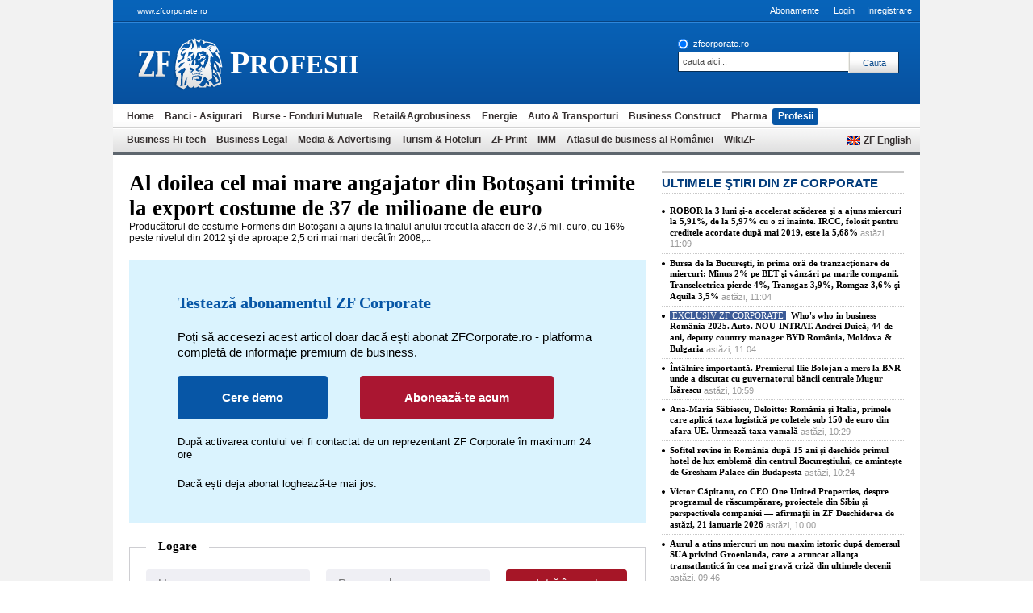

--- FILE ---
content_type: text/html; charset=UTF-8
request_url: https://www.zfcorporate.ro/profesii/al-doilea-cel-mai-mare-angajator-din-botosani-trimite-la-export-costume-de-37-de-milioane-de-euro-12903199
body_size: 9335
content:
<!DOCTYPE html PUBLIC "-//W3C//DTD XHTML 1.0 Transitional//EN" "http://www.w3.org/TR/xhtml1/DTD/xhtml1-transitional.dtd">
<html xmlns="http://www.w3.org/1999/xhtml" xml:lang="en" lang="en">
<head>
	<meta http-equiv="Content-type" content="text/html;charset=UTF-8" />
<!--	<meta name="viewport" content="width=device-width, initial-scale=1" />-->
		<title>Al doilea cel mai mare angajator din Botoşani trimite la export costume de 37 de milioane de euro | ZF Corporate</title>
			<meta name="Description" content="Producătorul de costume Formens din Bo­to­şani a ajuns la finalul anului trecut la afaceri de 37,6 mil. euro, cu 16% peste nivelul din 2012 şi de aproape 2,5 ori mai mari decât în 2008, ultimul an de boom economic." />
		<meta name="keywords" content="botosani, masini, romania, refuz, companie, crestere, productie, trecut" />
		                    				<link rel="image_src" href="https://storage0.dms.mpinteractiv.ro/media/1/1481/25326/12903199/3/mtm.jpg?height=120" />
	


<meta name="referrer" content="origin" />

<meta property="og:site_name" content="zfcorporate.ro" />
<meta property="og:type" content="article" />
<meta property="og:image" content="https://storage0.dms.mpinteractiv.ro/media/1/1481/25326/12903199/3/mtm.jpg" />
<meta property="og:title" content="Al doilea cel mai mare angajator din Botoşani trimite la export costume de 37 de milioane de euro" />
<meta property="og:description" content="Producătorul de costume Formens din Bo­to­şani a ajuns la finalul anului trecut la afaceri de 37,6 mil. euro, cu 16% peste nivelul din 2012 şi de aproape 2,5 ori mai mari decât în 2008, ultimul an de boom economic." />
<meta property="og:url" content="https://www.zfcorporate.ro/profesii/al-doilea-cel-mai-mare-angajator-din-botosani-trimite-la-export-costume-de-37-de-milioane-de-euro-12903199" />
<meta name="twitter:card" content="summary_large_image" />
<meta name="twitter:title" content="Al doilea cel mai mare angajator din Botoşani trimite la export costume de 37 de milioane de euro" />
<meta name="twitter:description" content="Producătorul de costume Formens din Bo­to­şani a ajuns la finalul anului trecut la afaceri de 37,6 mil. euro, cu 16% peste nivelul din 2012 şi de aproape 2,5 ori mai mari decât în 2008, ultimul an de boom economic." />
<meta name="twitter:image" content="https://storage0.dms.mpinteractiv.ro/media/1/1481/25326/12903199/3/mtm.jpg" />	<link rel="Stylesheet" type="text/css" href="/css/reset.css?v=1" media="screen" />
	<link rel="stylesheet" type="text/css" href="/css/main.css" media="screen" />
	<link rel="stylesheet" type="text/css" href="/css/mfbiz.css" media="screen" />

		<link rel="stylesheet" type="text/css" href="/css/blue.css" media="screen" />
		<link rel="shortcut icon" href="/favicon.ico" type="image/x-icon" />
	<!--[if IE]><link rel="stylesheet" type="text/css" href="/css/main-ie.css" media="screen" /><![endif]-->
		
    <script>window.dataLayer = window.dataLayer || [];</script>



    
<!-- Google Tag Manager -->
<script>(function(w,d,s,l,i){w[l]=w[l]||[];w[l].push({'gtm.start':
new Date().getTime(),event:'gtm.js'});var f=d.getElementsByTagName(s)[0],
j=d.createElement(s),dl=l!='dataLayer'?'&l='+l:'';j.async=true;j.src=
'https://www.googletagmanager.com/gtm.js?id='+i+dl;f.parentNode.insertBefore(j,f);
})(window,document,'script','dataLayer','GTM-TGVQHT8');</script>
<!-- End Google Tag Manager -->		<script charset="utf-8" type="text/javascript" src="/js/jQuery.js"></script>
	<script charset="utf-8" type="text/javascript" src="/js/jquery.media.js"></script>
		<script type="text/javascript" language="JavaScript" src="/cms/framework/js/ajax.js"></script>
	</head>
<body>

<!-- Google Tag Manager (noscript) -->
<noscript><iframe src="https://www.googletagmanager.com/ns.html?id=GTM-TGVQHT8"
height="0" width="0" style="display:none;visibility:hidden"></iframe></noscript>
<!-- End Google Tag Manager (noscript) -->

<div id="cookieContainer"><div data-namespace="apropo.widgets.toolbar" data-module="cookie" data-url="/about-cookies" data-config='{ "template": { "name": "default" }, "language": { "locale": "ro-ro" }, "theme": { "name": "default" }, "debug": "true" }'></div></div>

<div id="article">
<!--	<div id="SkyLeft">-->
<!--<zone id="SkyLeft" />-->
<!--	</div>-->
<!--	<div id="SkyRight">-->
<!--<zone id="SkyRight" />-->
<!--	</div>-->
	<div id="header" class="old">
<p>www.zfcorporate.ro <!-- - Ultima actualizare 11:13--></p>
		<ul class="OptionsMenu">
			<li class="subscribe last">
				<a id="LoginLink" href="/abonamente">Abonamente</a>
				<a id="LoginLink" href="/login">Login</a>
				<!--  begin login form -->
				<!--
				<form  target="_self" id="login_frm" name="login_frm" action="/login" method="post" class="login">
					<label>Adresa de e-mail:</label>
					<input type="text" name="username" />
					<label>Parola:</label>
					<input type="password" name="password" />
					<span class="submit"><input type="submit" value="Trimite" /></span>
					<a href="/recover">Am uitat parola! Recupereaza-o aici</a>
					<input type="hidden" value="login" name="login_cmd"/>
					<input type="hidden" value="/profesii/al-doilea-cel-mai-mare-angajator-din-botosani-trimite-la-export-costume-de-37-de-milioane-de-euro-12903199" name="mem_redirect"/>
				</form>
				-->
				<!--  end login form -->
			</li>
			<li class="subscribe last"><a href="/register/">Inregistrare</a></li>
		</ul>
		<div class="logo">
			<a href="/">ziarul financiar 25326</a>
														<h1><a href="/profesii/"><strong>p</strong>rofesii</a></h1>
					
		</div>
<form id="search_okidoki" class="okidoki" name="search_okidoki" action="/search">
	<fieldset class="option">
		<input type="radio" name="search" id="search-zf" value="search-zf" checked />
		<label for="search-zf">zfcorporate.ro</label>
	<!--	<input type="radio" name="search" id="search-okidoki" value="search-okidoki" /> -->
	<!--	<label for="search-okidoki">web</label>  -->
	<!--	<a href="/search?search=search-zf&amp;q=" id="cautare_avansata_header" title="Cautare avansata" >cautare avansata</a> -->
	</fieldset>
	<fieldset>
		<input type="text" class="searchValue" name="q" value="cauta aici..." onclick="value=''" />
		<input type="submit" class="submit" value="Cauta" />
	<!--	<label>powered by<a href="http://www.okidoki.ro" target="_blank" title="okidoki">okidoki</a></label> -->
	</fieldset>
</form>

<ul class="menu">
  	<li><a href="/">Home</a></li>
  	<li><a href="/banci-asigurari/">Banci - Asigurari</a></li>
  	<li><a href="/burse-fonduri-mutuale/">Burse - Fonduri Mutuale</a></li>
  	<li><a href="/retail-agrobusiness/">Retail&Agrobusiness</a></li>
  	<li><a href="/energie/">Energie</a></li>
  	<li><a href="/auto-transporturi/">Auto & Transporturi</a></li>
  	<li><a href="/business-construct/">Business Construct</a></li>
  	<li><a href="/pharma/">Pharma</a></li>
  	<li class="selected"><a href="/profesii/">Profesii</a></li>
  	<li><a href="/business-hi-tech/">Business Hi-tech</a></li>
  	<li><a href="/business-legal/">Business Legal</a></li>
  	<li><a href="/media-advertising/">Media & Advertising</a></li>
  	<li><a href="/turism-hoteluri/">Turism & Hoteluri</a></li>
  	<li><a href="/zf-print/">ZF Print</a></li>
  	<li><a href="/imm/">IMM</a></li>
  	<li><a href="/atlasul-de-business-al-romaniei/">Atlasul de business al României</a></li>
  	<li><a href="/wikizf/">WikiZF</a></li>
    	<li class="language"><a href="http://www.zfenglish.com/" target="_blank">ZF English</a></li>
</ul>

	</div>
	<div id="underHeader">
		

	</div>
	<div class="wrapper">
		<div id="content">

<div id="mainVideo" class="article">
		<h1 class="title">
	<div style="display:block;">
			</div>
	Al doilea cel mai mare angajator din Botoşani trimite la export costume de 37 de milioane de euro</h1>
	
	



	 
Producătorul de costume Formens din Bo­to­şani a ajuns la finalul anului trecut la afaceri de 37,6 mil. euro, cu 16% peste nivelul din 2012 şi de aproape 2,5 ori mai mari decât în 2008,...


				<div class="freeTrial">
	<div class="freeTrialTitle">Testează abonamentul ZF Corporate</div>
	<p>Poți să accesezi acest articol doar dacă ești abonat ZFCorporate.ro - platforma completă de informație premium de business.</p>
	<a href="/demo/" class="freeTrialBegin animated">Cere demo</a>
	<a href="/abonamente" class="freeTrialBuy animated">Abonează-te acum</a>
	<div class="clear"></div>
	<p class="freeTrialNote">După activarea contului vei fi contactat de un reprezentant ZF Corporate în maximum 24 ore</p>
	<p class="freeTrialNote">Dacă ești deja abonat loghează-te mai jos.</p>
</div>
<div class="newArticleLogin">
	<div class="newArticleLoginTitle">Logare</div>
	<form method="post" action="/login">
		<input type="hidden" name="login_cmd" value="login" />
		<input type="hidden" name="mem_redirect" value="/profesii/al-doilea-cel-mai-mare-angajator-din-botosani-trimite-la-export-costume-de-37-de-milioane-de-euro-12903199" />
		<input class="newArticleLoginUser" type="text" name="username" placeholder="Username" size="30" />
		<input class="newArticleLoginPass" type="password" name="password" placeholder="Password" size="30" />
		<input class="newArticleLoginSubmit animated" type="submit" value="Intră în cont"/>
		<div class="clear"></div>
		<div class="newArticleLoginRemember"><input type="checkbox" id="remember_me" name="remember_me"> <label for="remember_me">Pastrează-mă logat</label></div>
		<a href="/recover" title="Am uitat parola" class="newArticleLoginForgot animated">Am uitat parola</a>
		<div class="clear"></div>
	</form>
</div>
  	
</div>

<!--paginare-->

<p style="text-align: center; padding: 20px">
<strong>Atenţie: Această scriere publicistică este destinată exclusiv abonaţilor ZF Corporate. Utilizatorii pot descărca şi tipări conţinut de pe acest site doar pentru uzul personal sau fără scop direct ori indirect comercial. Toate materialele publicate sunt protejate de către Legea nr. 8/1996, cu modificările şi completările ulterioare - privind dreptul de autor şi drepturile conexe.</strong></p>

	<div class="box MostRead">
		<div class="heading">DIN ACEEASI CATEGORIE:</div>
		<ul class="most_read_news" id="news_0">
							<li>
										<a href="/tags/exclusiv-zfcorporate" class="title" title="Exclusiv ZF Corporate" style="display: inline">
					   <b class="solidaritateLabel">Exclusiv ZF Corporate</b>&nbsp;
					</a>
													<a href="/profesii/who-s-who-in-business-romania-2025-auto-nou-intrat-andrei-duica-44-23018815">Who's who in business România 2025. Auto. NOU-INTRAT. Andrei Duică, 44 de ani, deputy country manager BYD România, Moldova & Bulgaria</a>
				</li>
							<li>
										<a href="/tags/exclusiv-zfcorporate" class="title" title="Exclusiv ZF Corporate" style="display: inline">
					   <b class="solidaritateLabel">Exclusiv ZF Corporate</b>&nbsp;
					</a>
													<a href="/profesii/who-s-who-in-business-romania-2025-auto-nou-intrat-kai-uwe-23018814">Who's who in business România 2025. Auto. NOU-INTRAT. Kai-Uwe Trillenberg, CEO, Mercedes-Benz România</a>
				</li>
							<li>
														<a href="/business-hi-tech/abtran-cel-mai-mare-furnizor-de-servicii-bpo-din-irlanda-a-intrat-pe-23022213">Abtran, cel mai mare furnizor de servicii BPO din Irlanda, a intrat pe piaţa din România şi recrutează în Iaşi</a>
				</li>
							<li>
														<a href="/auto-transporturi/foxconn-elimina-sute-de-locuri-de-munca-de-la-fabrica-din-slovacia-23021802">Foxconn elimină sute de locuri de muncă de la fabrica din Slovacia</a>
				</li>
							<li>
														<a href="/business-hi-tech/oana-hulub-fostul-om-de-marketing-al-motorola-preia-promovarea-23021774">Oana Hulub, fostul om de marketing al Motorola, preia promovarea diviziei de cloud suveran a grupului Schwarz IT (Lidl şi Kaufland) în România</a>
				</li>
					</ul>
		<div style="text-align:right;"><a class="more" href="/profesii/">vezi mai multe</a></div>
	</div>


		</div>
		<div id="sidebar">






	<div class="box MostRead">
		<div class="heading">ULTIMELE şTIRI DIN ZF CORPORATE</div>
		<ul class="most_read_news" id="news_0">
							<li>
												<a href="/banci-asigurari/robor-la-3-luni-si-a-accelerat-scaderea-si-a-ajuns-miercuri-la-5-91-23022655">ROBOR la 3 luni şi-a accelerat scăderea şi a ajuns miercuri la 5,91%, de la 5,97% cu o zi înainte.  IRCC, folosit pentru creditele acordate după mai 2019, este la 5,68%</a>
				  <span id="info">astăzi, 11:09</span></li>				
							<li>
												<a href="/zf-ro/burse-fonduri-mutuale/bursa-de-la-bucuresti-in-prima-ora-de-tranzactionare-de-miercuri-23022634">Bursa de la Bucureşti, în prima oră de tranzacţionare de miercuri: Minus 2% pe BET şi vânzări pa marile companii. Transelectrica pierde 4%, Transgaz 3,9%, Romgaz 3,6% şi Aquila 3,5%</a>
				  <span id="info">astăzi, 11:04</span></li>				
							<li>
									<a href="/tags/exclusiv-zfcorporate" class="title" title="Exclusiv ZF Corporate" style="display: inline">
					   <b class="solidaritateLabel">Exclusiv ZF Corporate</b>&nbsp;
					</a>
												<a href="/profesii/who-s-who-in-business-romania-2025-auto-nou-intrat-andrei-duica-44-23018815">Who's who in business România 2025. Auto. NOU-INTRAT. Andrei Duică, 44 de ani, deputy country manager BYD România, Moldova & Bulgaria</a>
				  <span id="info">astăzi, 11:04</span></li>				
							<li>
												<a href="/banci-asigurari/intalnire-importanta-premierul-ilie-bolojan-a-mers-la-bnr-unde-a-23022617">Întâlnire importantă. Premierul Ilie Bolojan a mers la BNR unde a discutat cu guvernatorul băncii centrale Mugur Isărescu</a>
				  <span id="info">astăzi, 10:59</span></li>				
							<li>
												<a href="/business-legal/ana-maria-sabiescu-deloitte-romania-si-italia-primele-care-aplica-23022580">Ana-Maria Săbiescu, Deloitte: România şi Italia, primele care aplică taxa logistică pe coletele sub 150 de euro din afara UE. Urmează taxa vamală</a>
				  <span id="info">astăzi, 10:29</span></li>				
							<li>
												<a href="/turism-hoteluri/sofitel-revine-in-romania-dupa-15-ani-si-deschide-primul-hotel-de-23022577">Sofitel revine în România după 15 ani şi deschide primul hotel de lux emblemă din centrul Bucureştiului, ce aminteşte de Gresham Palace din Budapesta</a>
				  <span id="info">astăzi, 10:24</span></li>				
							<li>
												<a href="/zf-ro/zf-deschiderea-de-astazi/victor-capitanu-co-ceo-one-united-properties-despre-programul-de-23021495">Victor Căpitanu, co CEO One United Properties, despre programul de răscumpărare, proiectele din Sibiu şi perspectivele companiei — afirmaţii în ZF Deschiderea de astăzi, 21 ianuarie 2026</a>
				  <span id="info">astăzi, 10:00</span></li>				
							<li>
												<a href="/zf-ro/eveniment/aurul-a-atins-miercuri-un-nou-maxim-istoric-dupa-demersul-sua-23022503">Aurul a atins miercuri un nou maxim istoric după demersul SUA privind Groenlanda, care a aruncat alianţa transatlantică în cea mai gravă criză din ultimele decenii</a>
				  <span id="info">astăzi, 09:46</span></li>				
							<li>
									<a href="/tags/exclusiv-zfcorporate" class="title" title="Exclusiv ZF Corporate" style="display: inline">
					   <b class="solidaritateLabel">Exclusiv ZF Corporate</b>&nbsp;
					</a>
												<a href="/profesii/who-s-who-in-business-romania-2025-auto-nou-intrat-kai-uwe-23018814">Who's who in business România 2025. Auto. NOU-INTRAT. Kai-Uwe Trillenberg, CEO, Mercedes-Benz România</a>
				  <span id="info">astăzi, 09:03</span></li>				
							<li>
												<a href="/business-hi-tech/abtran-cel-mai-mare-furnizor-de-servicii-bpo-din-irlanda-a-intrat-pe-23022213">Abtran, cel mai mare furnizor de servicii BPO din Irlanda, a intrat pe piaţa din România şi recrutează în Iaşi</a>
				  <span id="info">astăzi, 06:00</span></li>				
					</ul>
		<div style="text-align:right;"><a class="more" href="/toate-stirile/">vezi mai multe</a></div>
	</div>

    <div class="box" style="border: 2px solid #043D7C">
    <div class="heading" style="padding: 0 10px; background-color: #043D7C; color: #fff; border:0;">EXCLUSIV ZFCORPORATE</div>
            <div style="width:100%; padding: 0 10px; margin-bottom: 10px; box-sizing: border-box;">
        	                					<a href="/tags/exclusiv-zfcorporate" class="title" title="Exclusiv ZF Corporate" style="display: inline">
					   <b class="solidaritateLabel">EXCLUSIV ZFCORPORATE</b>&nbsp;
					</a>
													<a href="/tags/analiza" title="Analiză" class="title" style="display: inline">
					   <b class="videoLabel">Analiză</b>&nbsp;
					</a>
				            <a class="title" href="/burse-fonduri-mutuale/fata-investitorilor-straini-viena-ioan-nistor-economist-sef-banca-23019665" title="În faţa investitorilor străini, la Viena, Ioan Nistor, economist-şef Banca Transilvania: „România intră într-o nouă fază de creştere bazată pe investiţii”, cu fonduri UE de peste 50 mld. euro şi deficit bugetar în scădere. Economia este setată să livreze ">În faţa investitorilor străini, la Viena, Ioan Nistor, economist-şef Banca Transilvania: „România intră într-o nouă fază de creştere bazată pe investiţii”, cu fonduri UE de peste 50 mld. euro şi deficit bugetar în scădere. Economia este setată să livreze </a>
                            <a style="display:block; margin-top: 10px; width:100%; height:180px; overflow: hidden" href="/burse-fonduri-mutuale/fata-investitorilor-straini-viena-ioan-nistor-economist-sef-banca-23019665" title="În faţa investitorilor străini, la Viena, Ioan Nistor, economist-şef Banca Transilvania: „România intră într-o nouă fază de creştere bazată pe investiţii”, cu fonduri UE de peste 50 mld. euro şi deficit bugetar în scădere. Economia este setată să livreze ">
                    <img style="width:100%" src="https://storage0.dms.mpinteractiv.ro/media/1/1481/22467/23019665/6/poza-buna.jpg?width=300" alt="În faţa investitorilor străini, la Viena, Ioan Nistor, economist-şef Banca Transilvania: „România intră într-o nouă fază de creştere bazată pe investiţii”, cu fonduri UE de peste 50 mld. euro şi deficit bugetar în scădere. Economia este setată să livreze " />
                </a>
                    </div>
            <div style="width:100%; padding: 0 10px; margin-bottom: 10px; box-sizing: border-box;">
        	                					<a href="/tags/exclusiv-zfcorporate" class="title" title="Exclusiv ZF Corporate" style="display: inline">
					   <b class="solidaritateLabel">EXCLUSIV ZFCORPORATE</b>&nbsp;
					</a>
													<a href="/tags/analiza" title="Analiză" class="title" style="display: inline">
					   <b class="videoLabel">Analiză</b>&nbsp;
					</a>
				            <a class="title" href="/burse-fonduri-mutuale/randamentele-dividendelor-estimate-pentru-2026-coboara-sub-9-la-23014993" title="Randamentele dividendelor estimate pentru 2026 coboară sub 9% la marile companii listate, după creşterea accelerată a preţurilor acţiunilor, spune Prime Transaction">Randamentele dividendelor estimate pentru 2026 coboară sub 9% la marile companii listate, după creşterea accelerată a preţurilor acţiunilor, spune Prime Transaction</a>
                            <a style="display:block; margin-top: 10px; width:100%; height:180px; overflow: hidden" href="/burse-fonduri-mutuale/randamentele-dividendelor-estimate-pentru-2026-coboara-sub-9-la-23014993" title="Randamentele dividendelor estimate pentru 2026 coboară sub 9% la marile companii listate, după creşterea accelerată a preţurilor acţiunilor, spune Prime Transaction">
                    <img style="width:100%" src="https://storage0.dms.mpinteractiv.ro/media/1/1481/22467/23014993/1/aa95c4a8-dcc6-41b5-88cf-f77d524443a2.jpg?width=300" alt="Randamentele dividendelor estimate pentru 2026 coboară sub 9% la marile companii listate, după creşterea accelerată a preţurilor acţiunilor, spune Prime Transaction" />
                </a>
                    </div>
            <div style="width:100%; padding: 0 10px; margin-bottom: 10px; box-sizing: border-box;">
        	                					<a href="/tags/exclusiv-zfcorporate" class="title" title="Exclusiv ZF Corporate" style="display: inline">
					   <b class="solidaritateLabel">EXCLUSIV ZFCORPORATE</b>&nbsp;
					</a>
								            <a class="title" href="/retail-agrobusiness/carrefour-a-inchis-anul-trecut-cu-34-de-magazine-noi-dar-in-timp-ce-23006033" title="Carrefour a închis anul trecut cu 34 de magazine noi, dar în timp ce toţi ochii sunt aţintiţi către o eventuală tranzacţie, reţeaua anunţă planuri şi mai ambiţioase pentru România în 2026">Carrefour a închis anul trecut cu 34 de magazine noi, dar în timp ce toţi ochii sunt aţintiţi către o eventuală tranzacţie, reţeaua anunţă planuri şi mai ambiţioase pentru România în 2026</a>
                            <a style="display:block; margin-top: 10px; width:100%; height:180px; overflow: hidden" href="/retail-agrobusiness/carrefour-a-inchis-anul-trecut-cu-34-de-magazine-noi-dar-in-timp-ce-23006033" title="Carrefour a închis anul trecut cu 34 de magazine noi, dar în timp ce toţi ochii sunt aţintiţi către o eventuală tranzacţie, reţeaua anunţă planuri şi mai ambiţioase pentru România în 2026">
                    <img style="width:100%" src="https://storage0.dms.mpinteractiv.ro/media/1/1481/21335/23006033/1/carrefour-market-1-002.png?width=300" alt="Carrefour a închis anul trecut cu 34 de magazine noi, dar în timp ce toţi ochii sunt aţintiţi către o eventuală tranzacţie, reţeaua anunţă planuri şi mai ambiţioase pentru România în 2026" />
                </a>
                    </div>
            <div style="width:100%; padding: 0 10px; margin-bottom: 10px; box-sizing: border-box;">
        	                					<a href="/tags/exclusiv-zfcorporate" class="title" title="Exclusiv ZF Corporate" style="display: inline">
					   <b class="solidaritateLabel">EXCLUSIV ZFCORPORATE</b>&nbsp;
					</a>
													<a href="/tags/analiza" title="Analiză" class="title" style="display: inline">
					   <b class="videoLabel">Analiză</b>&nbsp;
					</a>
				            <a class="title" href="/burse-fonduri-mutuale/statul-roman-marele-castigator-al-raliului-bursier-din-2025-23005697" title="Statul român, marele câştigător al raliului bursier din 2025: Companiile sale strategice, mai valoroase cu 30 mld. lei. Este un moment bun de vânzare?">Statul român, marele câştigător al raliului bursier din 2025: Companiile sale strategice, mai valoroase cu 30 mld. lei. Este un moment bun de vânzare?</a>
                            <a style="display:block; margin-top: 10px; width:100%; height:180px; overflow: hidden" href="/burse-fonduri-mutuale/statul-roman-marele-castigator-al-raliului-bursier-din-2025-23005697" title="Statul român, marele câştigător al raliului bursier din 2025: Companiile sale strategice, mai valoroase cu 30 mld. lei. Este un moment bun de vânzare?">
                    <img style="width:100%" src="https://storage0.dms.mpinteractiv.ro/media/1/1481/22467/23005697/1/grafic-verde-2.jpg?width=300" alt="Statul român, marele câştigător al raliului bursier din 2025: Companiile sale strategice, mai valoroase cu 30 mld. lei. Este un moment bun de vânzare?" />
                </a>
                    </div>
            <div style="width:100%; padding: 0 10px; margin-bottom: 10px; box-sizing: border-box;">
        	                					<a href="/tags/exclusiv-zfcorporate" class="title" title="Exclusiv ZF Corporate" style="display: inline">
					   <b class="solidaritateLabel">EXCLUSIV ZFCORPORATE</b>&nbsp;
					</a>
													<a href="/tags/analiza" title="Analiză" class="title" style="display: inline">
					   <b class="videoLabel">Analiză</b>&nbsp;
					</a>
				            <a class="title" href="/burse-fonduri-mutuale/cum-s-au-schimbat-evaluarile-marilor-companii-listate-in-2025-23005693" title="Cum s-au schimbat evaluările marilor companii listate în 2025: preţuri în creştere, multipli mai mari, dar surpriza Transgaz, care s-a ieftinit raportat la rezultate deşi a livrat un câştig de 180%">Cum s-au schimbat evaluările marilor companii listate în 2025: preţuri în creştere, multipli mai mari, dar surpriza Transgaz, care s-a ieftinit raportat la rezultate deşi a livrat un câştig de 180%</a>
                            <a style="display:block; margin-top: 10px; width:100%; height:180px; overflow: hidden" href="/burse-fonduri-mutuale/cum-s-au-schimbat-evaluarile-marilor-companii-listate-in-2025-23005693" title="Cum s-au schimbat evaluările marilor companii listate în 2025: preţuri în creştere, multipli mai mari, dar surpriza Transgaz, care s-a ieftinit raportat la rezultate deşi a livrat un câştig de 180%">
                    <img style="width:100%" src="https://storage0.dms.mpinteractiv.ro/media/1/1481/22467/23005693/1/bursa-de-valori-bucuresti-tranzactionare.jpg?width=300" alt="Cum s-au schimbat evaluările marilor companii listate în 2025: preţuri în creştere, multipli mai mari, dar surpriza Transgaz, care s-a ieftinit raportat la rezultate deşi a livrat un câştig de 180%" />
                </a>
                    </div>
        </div>

    <div class="box" style="border: 2px solid #043D7C">
    <div class="heading" style="padding: 0 10px; background-color: #043D7C; color: #fff; border:0;">Focus: industria berii</div>
            <div style="width:100%; padding: 0 10px; margin-bottom: 10px; box-sizing: border-box;">
        	                					<a href="/tags/exclusiv-zfcorporate" class="title" title="Exclusiv ZF Corporate" style="display: inline">
					   <b class="solidaritateLabel">Focus: industria berii</b>&nbsp;
					</a>
													<a href="/tags/analiza" title="Analiză" class="title" style="display: inline">
					   <b class="videoLabel">Analiză</b>&nbsp;
					</a>
				            <a class="title" href="/retail-agrobusiness/productie-bere-sat-oras-aproape-90-fabrici-microberarii-romania-pun-22913277" title="Producţie de bere şi la sat, şi la oraş. Aproape 90 de fabrici şi microberării din România pun pe piaţă peste 200 de branduri de bere şi au ţinut vie o tradiţie de peste 300 de ani. Cum şi-a păstrat berea caracterul naţional?">Producţie de bere şi la sat, şi la oraş. Aproape 90 de fabrici şi microberării din România pun pe piaţă peste 200 de branduri de bere şi au ţinut vie o tradiţie de peste 300 de ani. Cum şi-a păstrat berea caracterul naţional?</a>
                            <a style="display:block; margin-top: 10px; width:100%; height:180px; overflow: hidden" href="/retail-agrobusiness/productie-bere-sat-oras-aproape-90-fabrici-microberarii-romania-pun-22913277" title="Producţie de bere şi la sat, şi la oraş. Aproape 90 de fabrici şi microberării din România pun pe piaţă peste 200 de branduri de bere şi au ţinut vie o tradiţie de peste 300 de ani. Cum şi-a păstrat berea caracterul naţional?">
                    <img style="width:100%" src="https://storage0.dms.mpinteractiv.ro/media/1/1481/21335/22913277/4/6-harta.jpg?width=300" alt="Producţie de bere şi la sat, şi la oraş. Aproape 90 de fabrici şi microberării din România pun pe piaţă peste 200 de branduri de bere şi au ţinut vie o tradiţie de peste 300 de ani. Cum şi-a păstrat berea caracterul naţional?" />
                </a>
                    </div>
            <div style="width:100%; padding: 0 10px; margin-bottom: 10px; box-sizing: border-box;">
        	                					<a href="/tags/exclusiv-zfcorporate" class="title" title="Exclusiv ZF Corporate" style="display: inline">
					   <b class="solidaritateLabel">Focus: industria berii</b>&nbsp;
					</a>
								            <a class="title" href="/retail-agrobusiness/cat-cantareste-productia-de-bere-in-economie-peste-trei-miliarde-de-22919086" title="Cât cântăreşte producţia de bere în economie? Peste trei miliarde de euro contribuţie anuală la PIB, atât cât să susţină şi alte sectoare, de la agricultură până la transporturi">Cât cântăreşte producţia de bere în economie? Peste trei miliarde de euro contribuţie anuală la PIB, atât cât să susţină şi alte sectoare, de la agricultură până la transporturi</a>
                            <a style="display:block; margin-top: 10px; width:100%; height:180px; overflow: hidden" href="/retail-agrobusiness/cat-cantareste-productia-de-bere-in-economie-peste-trei-miliarde-de-22919086" title="Cât cântăreşte producţia de bere în economie? Peste trei miliarde de euro contribuţie anuală la PIB, atât cât să susţină şi alte sectoare, de la agricultură până la transporturi">
                    <img style="width:100%" src="https://storage0.dms.mpinteractiv.ro/media/1/1481/21335/22919086/3/6-bere.jpg?width=300" alt="Cât cântăreşte producţia de bere în economie? Peste trei miliarde de euro contribuţie anuală la PIB, atât cât să susţină şi alte sectoare, de la agricultură până la transporturi" />
                </a>
                    </div>
            <div style="width:100%; padding: 0 10px; margin-bottom: 10px; box-sizing: border-box;">
        	                					<a href="/tags/exclusiv-zfcorporate" class="title" title="Exclusiv ZF Corporate" style="display: inline">
					   <b class="solidaritateLabel">Focus: industria berii</b>&nbsp;
					</a>
								            <a class="title" href="/retail-agrobusiness/berarii-romaniei-vom-continua-sa-investim-in-romania-viitorul-sta-in-22925065" title="Berarii României: Vom continua să investim în România. Viitorul stă în colaborarea dintre industrie, autorităţi şi societate">Berarii României: Vom continua să investim în România. Viitorul stă în colaborarea dintre industrie, autorităţi şi societate</a>
                            <a style="display:block; margin-top: 10px; width:100%; height:180px; overflow: hidden" href="/retail-agrobusiness/berarii-romaniei-vom-continua-sa-investim-in-romania-viitorul-sta-in-22925065" title="Berarii României: Vom continua să investim în România. Viitorul stă în colaborarea dintre industrie, autorităţi şi societate">
                    <img style="width:100%" src="https://storage0.dms.mpinteractiv.ro/media/1/1481/21335/22925065/9/6-momente-1.jpg?width=300" alt="Berarii României: Vom continua să investim în România. Viitorul stă în colaborarea dintre industrie, autorităţi şi societate" />
                </a>
                    </div>
            <div style="width:100%; padding: 0 10px; margin-bottom: 10px; box-sizing: border-box;">
        	                					<a href="/tags/exclusiv-zfcorporate" class="title" title="Exclusiv ZF Corporate" style="display: inline">
					   <b class="solidaritateLabel">Focus: industria berii</b>&nbsp;
					</a>
													<a href="/tags/analiza" title="Analiză" class="title" style="display: inline">
					   <b class="videoLabel">Analiză</b>&nbsp;
					</a>
				            <a class="title" href="/retail-agrobusiness/sectorul-berii-aduce-350-mil-euro-an-bugetul-stat-angajeaza-peste-5-22930053" title="Sectorul berii aduce 350 mil. euro pe an la bugetul de stat şi angajează peste 5.000 de oameni. Cum atragem o nouă investiţie mare pentru a multiplica aceste cifre? „Dacă sectorul va fi lăsat să se dezvolte în condiţii de taxare echitabilă şi predictibilă">Sectorul berii aduce 350 mil. euro pe an la bugetul de stat şi angajează peste 5.000 de oameni. Cum atragem o nouă investiţie mare pentru a multiplica aceste cifre? „Dacă sectorul va fi lăsat să se dezvolte în condiţii de taxare echitabilă şi predictibilă</a>
                            <a style="display:block; margin-top: 10px; width:100%; height:180px; overflow: hidden" href="/retail-agrobusiness/sectorul-berii-aduce-350-mil-euro-an-bugetul-stat-angajeaza-peste-5-22930053" title="Sectorul berii aduce 350 mil. euro pe an la bugetul de stat şi angajează peste 5.000 de oameni. Cum atragem o nouă investiţie mare pentru a multiplica aceste cifre? „Dacă sectorul va fi lăsat să se dezvolte în condiţii de taxare echitabilă şi predictibilă">
                    <img style="width:100%" src="https://storage0.dms.mpinteractiv.ro/media/1/1481/21335/22930053/1/7-bere-14040042-tifetz-pahare-xl.jpg?width=300" alt="Sectorul berii aduce 350 mil. euro pe an la bugetul de stat şi angajează peste 5.000 de oameni. Cum atragem o nouă investiţie mare pentru a multiplica aceste cifre? „Dacă sectorul va fi lăsat să se dezvolte în condiţii de taxare echitabilă şi predictibilă" />
                </a>
                    </div>
        </div>

		
		<div class="box cross ">
		<p class="heading">
			<a class="category" href="" target="_blank">ZF Comunicate</a>
			<a class="rss" title="RSS" href="" target="_blank">RSS</a>
		</p>
		<ul class="related">
                            <li><a href="https://zfcomunicate.ro/wellbeing-ul-se-confirma-ca-prioritate-strategica-utilizatorii-7card-by-wellhub-au-crescut-nivelul-de-activitate-cu-305-intr-un-an/" title="Wellbeing-ul se confirmă ca prioritate strategică: utilizatorii 7card by Wellhub au crescut nivelul de activitate cu 30,5% într-un an" target="_blank">Wellbeing-ul se confirmă ca prioritate strategică: utilizatorii 7card by Wellhub au crescut nivelul de activitate cu 30,5% într-un an</a></li>
			                <li><a href="https://zfcomunicate.ro/bstdb-si-agricover-isi-reinnoiesc-parteneriatul-pentru-a-stimula-productia-de-cereale-din-romania/" title="BSTDB și Agricover își reînnoiesc parteneriatul pentru a stimula producția de cereale din România" target="_blank">BSTDB și Agricover își reînnoiesc parteneriatul pentru a stimula producția de cereale din România</a></li>
			                <li><a href="https://zfcomunicate.ro/saint-gobain-romania-a-primit-certificarea-angajator-de-top-pentru-al-10-lea-an-consecutiv/" title="SAINT-GOBAIN ROMÂNIA A PRIMIT CERTIFICAREA „ANGAJATOR DE TOP” PENTRU AL 10-LEA AN CONSECUTIV" target="_blank">SAINT-GOBAIN ROMÂNIA A PRIMIT CERTIFICAREA „ANGAJATOR DE TOP” PENTRU AL 10-LEA AN CONSECUTIV</a></li>
			                <li><a href="https://zfcomunicate.ro/north-bucharest-investments-cerere-solida-la-inceput-de-an-si-stoc-in-scadere-pentru-apartamentele-gata-de-mutare-in-nordul-bucurestiului/" title="North Bucharest Investments: cerere solidă la început de an și stoc în scădere pentru apartamentele gata de mutare în nordul Bucureștiului" target="_blank">North Bucharest Investments: cerere solidă la început de an și stoc în scădere pentru apartamentele gata de mutare în nordul Bucureștiului</a></li>
			                <li><a href="https://zfcomunicate.ro/transferuri-in-euro-in-cateva-secunde-salt-bank-lanseaza-platile-instant-direct-din-aplicatia-bancara/" title="Transferuri în euro în câteva secunde: Salt Bank lansează plățile instant direct din aplicația bancară" target="_blank">Transferuri în euro în câteva secunde: Salt Bank lansează plățile instant direct din aplicația bancară</a></li>
					</ul>
		<p><a class="all" href="https://zfcomunicate.ro" target="_blank">Vezi toate</a></p>
	</div>


				    <div class="box diagram">
		<p class="heading">Anuare ZF</p>      
                                                            <a href="https://edition.pagesuite.com/html5/reader/production/default.aspx?pubname=&edid=94fa15fd-cf50-4371-ba14-5eae5e6be56d" target="_blank" title="E-Paper: Anuar 2025. Logistică şi transporturi " class="title"> Anuar 2025. Logistică şi transporturi </a>
													<div class="chart" style="margin-top:10px;width:100%">
				<a href="https://edition.pagesuite.com/html5/reader/production/default.aspx?pubname=&edid=94fa15fd-cf50-4371-ba14-5eae5e6be56d" title="E-Paper: Anuar 2025. Logistică şi transporturi " target="_blank">
					<img src="https://storage0.dms.mpinteractiv.ro/media/1/1481/21346/22941916/24/screenshot-2025-11-03-083928.png" style="width:100%" alt="E-Paper: Anuar 2025. Logistică şi transporturi " />
				</a>
			</div>
			    
                                                            <a href="https://edition.pagesuite.com/html5/reader/production/default.aspx?pubname=&edid=a9728202-b8d5-4780-a993-5381eeae554e" target="_blank" title="E-Paper: Top 100 companii antreprenoriale 2025 " class="title"> Top 100 companii antreprenoriale 2025 </a>
													<div class="chart" style="margin-top:10px;width:100%">
				<a href="https://edition.pagesuite.com/html5/reader/production/default.aspx?pubname=&edid=a9728202-b8d5-4780-a993-5381eeae554e" title="E-Paper: Top 100 companii antreprenoriale 2025 " target="_blank">
					<img src="https://storage0.dms.mpinteractiv.ro/media/1/1481/21346/22941912/23/screenshot-2025-11-03-083825.png" style="width:100%" alt="E-Paper: Top 100 companii antreprenoriale 2025 " />
				</a>
			</div>
			    
                                                            <a href=" https://edition.pagesuite.com/html5/reader/production/default.aspx?pubname=&edid=6d885b3c-b443-484e-a185-3c9c751f2e1b" target="_blank" title="E-Paper: Cei mai mari jucători din economie 2025 " class="title"> Cei mai mari jucători din economie 2025 </a>
													<div class="chart" style="margin-top:10px;width:100%">
				<a href=" https://edition.pagesuite.com/html5/reader/production/default.aspx?pubname=&edid=6d885b3c-b443-484e-a185-3c9c751f2e1b" title="E-Paper: Cei mai mari jucători din economie 2025 " target="_blank">
					<img src="https://storage0.dms.mpinteractiv.ro/media/1/1481/21346/22941910/22/screenshot-2025-11-03-083620.png" style="width:100%" alt="E-Paper: Cei mai mari jucători din economie 2025 " />
				</a>
			</div>
			    
            </div>



<br/>









		</div>
		<div class="CrossFooter">
			<ul>







			</ul>
		</div>
		<div id="footer">
<div style="text-align: center; padding: 20px 0">
	<form style="display: inline-block; vertical-align: middle" class="okidoki" id="search_footer" name="search_footer" action="https://www.zfcorporate.ro/search">
		<input type="hidden" name="search" value="search-zf"/>
		<fieldset>
			<input type="text" class="searchValue" name="q" value="caută aici..." onclick="value=''" />
			<input type="submit" class="submit" value="Caută" />
		<!--	<label>powered by<a href="http://www.okidoki.ro" target="_blank" title="okidoki">okidoki</a></label> -->
		</fieldset>
	</form>
	<div style="display: inline-block; vertical-align: middle; width: 100px">
		<a href="https://netopia-payments.com/" title="Netopia payments">
			<img style="width: 100%" src="/images/netopia-logo.svg" alt="netopia logo" />
		</a>
	</div>
</div>
<ul class="menu" style="border-bottom:0px; padding:5px 0;">
	<li><a href="/contact/">Contact</a></li>
	<li><a href="/despre-noi/">Despre noi</a></li>
  	<li><a href="/termeni-si-conditii/">Termeni si conditii</a></li>
	<li><a href="/politica-de-confidentialitate/">Politica de confidentialitate</a></li>
	<li><a href="/politica-de-cookies/">Politica de cookies</a></li>
</ul>
<ul class="menu">
  	<li><a href="/">Home</a></li>
  	<li><a href="/banci-asigurari/">Banci - Asigurari</a></li>
  	<li><a href="/burse-fonduri-mutuale/">Burse - Fonduri Mutuale</a></li>
  	<li><a href="/retail-agrobusiness/">Retail&Agrobusiness</a></li>
  	<li><a href="/energie/">Energie</a></li>
  	<li><a href="/auto-transporturi/">Auto & Transporturi</a></li>
  	<li><a href="/business-construct/">Business Construct</a></li>
  	<li><a href="/pharma/">Pharma</a></li>
  	<li class="selected"><a href="/profesii/">Profesii</a></li>
  	<li><a href="/business-hi-tech/">Business Hi-tech</a></li>
  	<li><a href="/business-legal/">Business Legal</a></li>
  	<li><a href="/media-advertising/">Media & Advertising</a></li>
  	<li><a href="/turism-hoteluri/">Turism & Hoteluri</a></li>
  	<li><a href="/zf-print/">ZF Print</a></li>
  	<li><a href="/imm/">IMM</a></li>
  	<li><a href="/atlasul-de-business-al-romaniei/">Atlasul de business al României</a></li>
  	<li><a href="/wikizf/">WikiZF</a></li>
    	<li class="language"><a href="http://www.zfenglish.com/" target="_blank">ZF English</a></li>
</ul>
<div id="mobileSwitcher">Versiunea: <a href="https://www.zfcorporate.ro/?redirect=mobile">mobil</a> | completă
	<div style="clear:both;">&nbsp;</div>
	<!-- <a target="_blank" href="http://sati.apropomedia.ro/ziarul-financiar-4629665/"><img src="http://sati.apropomedia.ro/images/zf.gif" alt="Statistici SATI" /></a>-->
</div>

		</div>
	</div>
</div>

<script charset="utf-8" type="text/javascript" src="/js/jquery-ui-1.8.16.custom.min.js"></script>
<script charset="utf-8" type="text/javascript" src="/js/jquery.blockUI.js"></script>
<script charset="utf-8" type="text/javascript" src="/js/jquery.cookie.pack.js"></script>
<script charset="utf-8" type="text/javascript" src="/js/jquery.tabs.pack.js"></script>
<script charset="utf-8" type="text/javascript" src="/js/jquery.jcarousel_lite.js"></script>
<script charset="utf-8" type="text/javascript" src="/js/jquery.flash.js"></script>
<script charset="utf-8" type="text/javascript" src="/js/jquery.next.mediaplayer.js"></script>
<script charset="utf-8" type="text/javascript" src="/js/jquery.next.itemViews.js"></script>

<script charset="utf-8" type="text/javascript" src="/js/jquery.next.comments.js"></script>
<script charset="utf-8" type="text/javascript" src="/chart/js/swfobject.js"></script>
<script charset="utf-8" type="text/javascript" src="/js/app.js?v=1"></script>
<script charset="utf-8" type="text/javascript">App.pageName = 'article';</script>
</body>
</html>

--- FILE ---
content_type: text/css
request_url: https://www.zfcorporate.ro/css/main.css
body_size: 17055
content:
.add{background: #f9f5ed !important; padding-left: 10px; margin: 0 !important;}
	.add .rss{right: 10px;}

/***** GENERAL CLASSES *****/
body{font-family: Arial, Helvetica, sans-serif; font-size: 12px; color: #0f0f0f; background: #f2f2f2;}
input, textarea, select{font-family: Arial, Helvetica, sans-serif; font-size: 12px;}
p{line-height: 16px;}

/*error*/
input.err{border: 1px solid #ff0000 !important;}
p.err{color: #ff0000; background: #fffccc; border: 1px solid #ff0000; padding: 3px 8px;}
	p.err strong{font-weight: bold; text-transform: uppercase; margin-right: 5px;}

/*box*/
.box{margin-bottom: 20px; overflow: hidden;}
	.box .heading{position: relative;}
/*bordered*/
.bordered{border: 1px solid #c9c9c9; padding: 9px;}
	.bordered .heading{font-size: 15px; color: #a10622; font-weight: bold; line-height: 23px; text-transform: uppercase; border-top: 0; border-bottom: 1px solid #c9c9c9; margin: 0 0 10px 0 !important;}
/*highlighted box*/
div.highlighted{background: #fcfbe6; border-color: #a10622;}
	.bordered .heading{background: transparent;}
.intros li.highlighted{background: #fcfbe6; border: 1px solid #a10622 !important; padding: 10px;}
/*rss*/
a.rss{font-size: 11px; color: #e85534; line-height: 12px; text-decoration: none; background: url(../images/icons.gif) 100% -1400px no-repeat; padding-right: 15px; display: block; position: absolute; top: 6px; right: 0;}
a.rss:hover{color: #000;}

.ContentLeft .intros		{margin-bottom:20px}
.addons .category,
.addons .category UL		{width:auto}
.addons .category UL LI	{width:100%; height:auto; margin-right:0}
.category ul li .thumb-420	{width:418px; height:auto; margin-right:0}
.recommendations-narrow .recommendations		{width:420px}

/*market*/
.market{position: relative;}
	.market ul{height: 120px; font-size: 11px; line-height: 28px;}
		.market ul li{width: 130px; float: left; clear: both;}
			.market ul li a{color: #000; text-decoration: none; border: 1px solid #fff; border-right: 0; display: block; overflow: hidden;}
			.market ul li a:hover, .market ul li.selected a {background: #f0f0f0; border-color: #c9c9c9; position: relative; cursor: pointer; z-index: 100;}
				.market ul li a span{width: 30px; text-align: center; padding: 0 5px; display: block; float: left;}
				.market ul li a .up{width: 25px !important; text-align: left; background: url(../images/icons.gif) 100% -300px no-repeat; padding-right: 15px;}
				.market ul li a .down{width: 25px !important; text-align: left; background: url(../images/icons.gif) 100% -350px no-repeat; padding-right: 15px;}
				.market ul li a .mark{font-weight: bold;}
	.market .chart{width: 145px; height: 114px; background: #f0f0f0; border: 1px solid #c9c9c9; padding: 2px; overflow: hidden; position: absolute; top: 0; right: 0;}
/*heading*/
.heading{font-size: 15px; color: #a10622; font-weight: bold; line-height: 25px; text-transform: uppercase; background: #fff; border-top: 2px solid #c9c9c9; border-bottom: 1px dotted #c9c9c9; margin-bottom: 10px; position: relative;}
.heading a.category {color:#A10622; text-decoration:none;}
	.heading span{font-weight: normal;}
/*title*/
.title{font-family: Georgia, "Times New Roman", Times, serif; color: #000 !important; font-weight: bold; text-decoration: none;}
a.title:hover{color: #163b5d !important;}
/*highlighted title*/
a.highlighted{color: #000 !important; background: #ffe749; padding: 3px 5px; display: block; overflow: hidden;}
a.highlighted:hover{color: #a10622 !important;}
/*new*/
.new{font-size: 20px !important;}
/*read*/
.read, #section .intros a.title:visited, #home .intros a.title:visited, #home .ContentRight .title:visited, #home .main h1 .title:visited  {color: #5e7d9a !important; text-indent: 25px; background: url(../images/icons.gif) 0 -1100px no-repeat; display: block; overflow: hidden;}
/*play*/
.play{width: 38px; height: 38px; text-indent: -1000px; background: url(../images/play.png) no-repeat; margin: -19px 0 0 -19px; display: block; overflow: hidden; position: absolute; top: 50%; left: 50%; cursor: pointer;}
/*more*/
.more{font-size: 11px; color: #a10622; font-weight: bold; text-decoration: none; background: url(../images/icons.gif) 0 -700px no-repeat; padding-left: 10px;}
.more:hover{color: #000; background-position: 0 -750px;}
p .more{white-space: nowrap;}
/*all*/
.all, .archive{font-size: 11px; color: #a10622; font-weight: bold; margin-left: 15px; float: right;}
.all:hover, .archive:hover{color: #000;}
/*info*/
.info{font-size: 11px; color: #999; line-height: normal; margin-bottom: 3px; position: relative;}
	.info .exclusive{color: #a10622; margin-left: 5px; font-weight: bold;}
	.info .author{color: #000; font-style: italic; position: absolute; top: 0; right: 0;}
		.info .author strong{font-size: 12px; color: #163b5d; font-weight: bold; font-style: normal;}
		.info .author a{font-size: 12px; color: #163b5d; font-weight: bold; text-decoration: none;}
		.info .author a:hover{color: #a10622;}
/*bareking news*/
.BreakingNews{font-size: 14px; color: #000; font-weight: bold; text-transform: uppercase; line-height: 20px; margin-bottom: 5px;}
	.BreakingNews span{background: #f3d132; padding: 2px 5px 2px 0;}
/*invert breaking news*/
.invert{color: #fff; margin: 0;}
	.invert span{background: #a10622;}
/*update*/
.label{font-size: 10px; color: #fff; line-height: normal; text-decoration: none; background: #a10622; padding: 0 3px; margin-right: 5px; -moz-border-radius: 2px; -webkit-border-radius: 2px;}
a.label:hover{background: #000;}
/*submit*/
.submit{overflow: hidden;}
	.submit input{height: 21px; font-size: 11px; color: #a10622; font-weight: bold; line-height: 21px; background: url(../images/buttons.gif) no-repeat; border: 0; border-right: 1px solid #e3e3e3; padding: 0 8px; margin: 0 !important; float: left; overflow: visible; cursor: pointer; outline: none;}
	.submit input:hover{color: #163b5d !important;}
/*button*/
.button{height: 21px; font-size: 11px; color: #80977d; font-weight: bold; line-height: 21px; text-decoration: none; background: url(../images/buttons.gif) no-repeat; border: 0; border-right: 1px solid #e3e3e3; padding: 0 8px; display: block; float: left;}
.button:hover{color: #000;}
/*related*/
ul.related{width: 100% !important; margin-top: 10px; float: left;}
dl.related{width: 100% !important; margin-bottom: 20px; float: left; border-bottom: 1px dotted #c9c9c9; padding-bottom: 1em;}
	.related dt{font-size: 18px; color: #000; font-weight: bold; line-height: 30px; border-bottom: 1px dotted #c9c9c9; margin-bottom: 10px;}
	.related li, .related dd{width: auto !important; height: auto !important; background: url(../images/icons.gif) 0 -800px no-repeat; border: 0 !important; padding: 2px 0 2px 10px !important; margin: 0 0 0 10px !important; float: none !important;}
		.related li a, .related dd a{color: #a10622; text-decoration: none;}
		.related li a:hover,.related dd a:hover{color: #163b5d;}
/*square*/
.square{width: 300px; height: 250px; margin-bottom: 20px; overflow: hidden;}
/*cross / category*/
.cross{}
	.cross .title, .category ul li .title, .mutual .title{font-size: 14px; margin-bottom: 10px; display: block;}
	.cross .thumb, .category ul li .thumb, .mutual .thumb{width: 112px; height: 82px; border: 1px solid #c9c9c9; margin-right: 15px; display: block; overflow: hidden; float: left;}
	.cross .thumb img, .category ul li .thumb img, .mutual .thumb img {width: 100%; height: 100%; object-fit: cover;}
	.cross .thumb:hover, .category ul li .thumb:hover, .mutual .thumb:hover{border-color: #0f0f0f;}
	.cross .video, .category .video{position: relative;}
		.cross .video:hover .play, .category .video:hover .play{background-position: 0 -38px;}
	/*cross related / category related*/
	.cross .related, .category ul li .related, .mutual .related{padding: 0; margin-bottom: 8px;}
		.cross .related li, .category ul li .related li, .mutual .related li{background-position: -12px -400px; border-bottom: 1px dotted #c9c9c9 !important; padding: 4px 0 4px 10px !important; margin: 0 !important;}
			.cross .related li a, .category ul li .related li a, .mutual .related li a{font-family: Georgia, "Times New Roman", Times, serif; color: #000; font-weight: bold;}
			.cross .related li a:hover, .category ul li .related li a:hover, .mutual .related li a:hover{color: #a10622;}
/*special*/
.special{background: #fcfbe6; padding: 38px 10px 4px 10px; position: relative;}
	.special .heading{width: 100%; padding: 0 10px; position: absolute; top: 0; left: 0;}
	.special a.rss{right: 20px;}
/*tabbed*/
.tabs{margin-bottom: 20px;}
	.tabs-nav{background: url(../images/border.gif) 0 100% repeat-x; padding-left: 5px; overflow: hidden;}
	.article .tabs-nav{margin-bottom: 20px;}
		.tabs-nav li{margin-left: 5px; float: left;}
			.tabs-nav li a{color: #616161; font-size: 14px; font-weight: bold; line-height: 27px; text-decoration: none; text-transform: uppercase; white-space: nowrap; background: #e2e2e2 url(../images/tab-bg.gif) repeat-x; border: 1px solid #c9c9c9; border-bottom: 0; padding: 0 15px; margin: 4px 0 1px 0; outline: none; cursor: pointer; display: block;}
			.tabs-nav li a:hover{color: #000;}
		.tabs-nav li.tabs-selected{}
			.tabs-nav li.tabs-selected a{color: #a10622; line-height: 30px; background: #fff; border-top-width: 3px; border-bottom: 0; margin: 0; cursor: default;}
			.tabs-nav li.tabs-selected a:hover{}
	.tabs-container{background: #fff; padding-top: 10px; clear: both; overflow: hidden;}
	.tabs-hide{display: none;}
/*carousel*/
.jcarousel-container{width: 759px; margin: 0 auto; position: relative;}
.jcarousel-clip{width: 759px; height: 237px; overflow: hidden; position: relative; z-index: 2;}
.jcarousel-list{overflow: hidden; position: relative; z-index: 1;}
.jcarousel-item{width: 759px; height: 237px;}
.jcarousel-next{width: 62px; height: 62px; background: url(../images/carousel.gif) 0 0 no-repeat; display: none; position: absolute; top: 87px; right: -100px; z-index: 3; cursor: pointer;}
.jcarousel-next:hover{background-position: 0 -62px;}
.jcarousel-next-disabled,
.jcarousel-next-disabled:hover{cursor: default; background-position: 0 -124px;}
.jcarousel-prev{width: 62px; height: 62px; background: url(../images/carousel.gif) 0 -186px no-repeat; display: none; position: absolute; top: 87px; left: -100px; z-index: 3; cursor: pointer;}
.jcarousel-prev:hover{background-position: 0 -248px;}
.jcarousel-prev-disabled,
.jcarousel-prev-disabled:hover{cursor: default; background-position: 0 -310px;}
/*tags*/
.tags{margin-bottom: 20px; overflow: hidden; clear: both;}
	.tags dt{font-weight: bold; color: #a10622; margin-right: 5px; float: left; clear: left;}
	.tags dd{margin-right: 5px; float: left;}
		.tags dd a{color: #163B5D; white-space: nowrap;}
		.tags dd a:hover{color: #000;}
/*rating sistem*/
.rating{overflow: hidden;}
	.rating span{font-size: 11px; float: left;}
	.rating ul{width: 95px; height: 11px; background: url(../images/rating.gif) repeat-x; overflow: hidden; position: relative;}
		.rating ul li{text-indent: -1000px; display: inline; outline: none;}
			.rating ul li a{height: 11px; line-height: 11px; text-decoration: none; background: none; margin: 0; position: absolute; top: 0; left: 0;}
			.rating ul li a:hover, .rating ul li a:active, .rating ul li a:focus{background: url(../images/rating.gif) 0 -22px; outline: none;}
			.rating ul li a.one{width: 20%; z-index: 6;}
			.rating ul li a.two{width: 40%; z-index: 5;}
			.rating ul li a.three{width: 60%; z-index: 4;}
			.rating ul li a.four{width: 80%; z-index: 3;}
			.rating ul li a.five{width: 100%; z-index: 2;}
		.rating ul li.rated{height: 11px; line-height: 11px; background: url(../images/rating.gif) 0 -11px repeat-x; position: absolute; top: 0; left: 0; z-index: 1;}
	ul.rated li a, ul.rated li a:hover, ul.rated li a:focus{cursor: default;}
/*pages*/
.pages{text-align: center; line-height: normal; padding: 4px 0; margin-bottom: 20px;}
	.pages li{width: auto !important; font-size: 14px; color: #1e1e1e; font-weight: bold; margin: 0 4px; display: inline; float: none !important;}
		.pages li a{color: #1e1e1e; text-decoration: none; padding: 4px 8px;}
		.pages li a:hover{color: #a10622;}
	.pages li.back a, .pages li.next a{color: #fff !important; background: #a10622; -moz-border-radius: 2px; -webkit-border-radius: 2px;}
	.pages li.back a:hover, .pages li.next a:hover{background: #1e1e1e;}
	.pages li.selected a, .pages li.selected a:hover{color: #fff; background: #a10622; -moz-border-radius: 2px; -webkit-border-radius: 2px; cursor: default;}


/***** PAGES STRUCTURE *****/

#home, #article, #section, #arhiva-categorie, #zf-print-categorie, #search, #search_companii, #gallery, #events, #event, #event_recommendetion, #login, #register, #profile, #autori, #info, #curs-valutar-live, #curs-valutar, #autor, #companii, #arhiva, #zf-print, #anuar, #persoana, #arhiva-home, #arhiva-categorie, #zf-print-home, #zf-print-categorie, #galerie_foto, #fonduri_mutuale, #fond_mutual, #search-form, #recover,  #calendar_evenimente, #search_evenimente, #events_arhiva, #newsletter-inscriere, #concurs, #zf-cu-plata, #sondaj, #wiki, #wiki-categorie, #whos-who, #whos-who-categorie {width: 1000px; background: #fff; margin: 0 auto; position: relative;}

#SkyLeft{width: 120px; height: 600px; position: absolute; top: 0; left: -120px; }
#SkyRight{width: 120px; height: 600px; position: absolute; top: 0; right: -120px; }
.wrapper{padding: 20px;}
/*page structure for home*/
#home #content{width: 640px; float: left;}
#home #sidebar{width: 300px; float: right;}
/*page structure for article*/
#article #content{width: 640px; float: left;}
#article #sidebar{width: 300px; float: right;}
/*page structure for section*/
#section #content, #arhiva-categorie #content, #zf-print-categorie #content {width: 640px; float: left;}
#section #sidebar, #arhiva-categorie #sidebar, #zf-print-categorie #sidebar {width: 300px; float: right;}
/*page structure for search, events */
#search #content, #search_companii #content, #events #content, #event #content, #event_recommendetion #content, #login #content, #register #content, #profile #content, #autori #content, #info #content, #curs-valutar-live #content, #curs-valutar #content, #autor #content, #companii #content, #arhiva #content, #zf-print #content, #anuar #content, #persoana #content, #arhiva-home #content, #zf-print-home #content, #arhiva-categorie #content, #zf-print-categorie #content, #galerie_foto #content, #fonduri_mutuale #content, #fond_mutual #content, #search-form #content, #recover #content, #calendar_evenimente #content, #search_evenimente #content, #events_arhiva #content, #newsletter-inscriere #content, #concurs #content, #zf-cu-plata #content, #sondaj #content {width: 640px; float: left;}
#search #sidebar, #search_companii #sidebar, #events #sidebar, #event #sidebar, #event_recommendetion #sidebar, #login #sidebar, #register #sidebar, #profile #sidebar, #autori #sidebar, #info #sidebar, #curs-valutar-live #sidebar, #curs-valutar #sidebar, #autor #sidebar, #companii #sidebar, #arhiva #sidebar, #zf-print #sidebar, #anuar #sidebar, #persoana #sidebar, #arhiva-home #sidebar, #zf-print-home #sidebar, #arhiva-categorie #sidebar, #zf-print-categorie #sidebar, #galerie_foto #sidebar, #fonduri_mutuale #sidebar, #fond_mutual #sidebar, #search-form #sidebar, #recover #sidebar, #calendar_evenimente #sidebar, #search_evenimente #sidebar, #events_arhiva #sidebar, #newsletter-inscriere #sidebar, #concurs #sidebar, #zf-cu-plata #sidebar, #sondaj #sidebar {width: 300px; float: right;}

/*page structure for gallery*/
#gallery #channels{width: 170px; margin-right: 20px; float: left;}
#gallery #content{width: 500px; float: left;}
#gallery #sidebar{width: 250px; float: right;}
/*page structure for wiki*/
#wiki-categorie #content, #wiki #content, #whos-who-categorie #content, #whos-who #content {width: 640px; float: left;}
#wiki-categorie #sidebar, #wiki #sidebar, #whos-who-categorie #sidebar, #whos-who #sidebar {width: 300px; float: right;}

/*HEADER*/
#header{background: url(../images/header-bg.gif) repeat-x;}
/* VODAFONE PROJECT 2016 */
#header.header_vodafone2016 {background: url(/images/header-bg-vodafone.gif) !important; }
.header-vodafone-article {display: block; width: 100%; height: 80px; background: url(/images/sustinut-de-vodafone-articol.png) #e60000 no-repeat center;}
.header-vodafone-logo {display: block; width: 82px; height: 78px; background: url(/images/sustinut-de-vodafone.png) no-repeat center; position: absolute; z-index: 10; right: 310px; top: 38px; }
	#header p{font-size: 10px; color: #fff; line-height: 27px; padding: 0 45px; float: left;}
	/*sections menu*/
	#header .SectionsMenu{line-height: 27px; float: left;}
		#header .SectionsMenu li{background: url(../images/backgrounds-x.gif) 100% 0 no-repeat; padding-right: 5px; float: left;}
			#header .SectionsMenu li a{font-size: 11px; color: #fff; text-decoration: none; background: #af0424 url(../images/backgrounds-x.gif) 0 -27px repeat-x; padding: 0 20px; display: block;}
			#header .SectionsMenu li a:hover{color: #fff000;}
		#header .SectionsMenu li.selected{line-height: 28px; background: none; padding: 0; position: relative; margin-left: -5px;}
			#header .SectionsMenu li.selected a, #header .SectionsMenu li.selected a:hover{color: #fff; border-right: 1px solid #ce0730; background: #b10626; border-left: 1px solid #ce0730; cursor: default;}
	/*subscribe*/
	#header ul.subscribe{line-height: 27px; float: right;}
		#header ul.subscribe li{background: url(../images/backgrounds-x.gif) 100% -54px no-repeat; float: left;}
			#header ul.subscribe li a{font-size: 11px; color: #fff; text-decoration: none; padding: 0 11px 0 10px; display: block; outline: none;}
			#header ul.subscribe li a:hover{color: #fff000;}
			#header ul.subscribe li .login{display: none;}
		/*login*/
		#header ul.subscribe li.selected{background: #fcfcfc; position: relative; z-index: 1000;}
			#header ul.subscribe li.selected a, #header ul.subscribe li.selected a:hover{color: #000;}
			#header ul.subscribe li.selected .login{width: 195px; color: #000; background: #f4f4f4 url(../images/backgrounds-x.gif) 0 -790px repeat-x; padding: 12px; display: block; position: absolute; top: 27px; right: 0;}
				#header ul.subscribe li.selected .login label{line-height: normal !important; margin-bottom: 5px; display: block; clear: both;}
				#header ul.subscribe li.selected .login input{width: 185px; border: 2px inset #f4f4f4; padding: 5px; margin-bottom: 5px;}
				#header ul.subscribe li.selected .login .submit{}
					#header ul.subscribe li.selected .login .submit input{width: auto; height: 25px; font-size: 11px; color: #fff; line-height: 25px; background: #a10622; border: 0; padding: 0 30px; margin: 10px 0 !important; float: right; overflow: visible;}
					#header ul.subscribe li.selected .login .submit input:hover{color: #fff !important; background: #163b5d; }
				#header ul.subscribe li.selected .login a{color: #a10622; text-align: center; text-decoration: underline; line-height: normal; padding: 0; clear: both;}
				#header ul.subscribe li.selected .login a:hover{color: #000;}
		#header ul.subscribe .last{background: none;}
	/*logo*/
	#header .logo{height: 66px; padding: 18px 0 18px 30px; float: left; clear: both;}
		#header .logo a{width: 431px; height: 66px; text-indent: -1000px; background: url(../images/logo.png) no-repeat; margin-right: 8px; display: block; overflow: hidden; float: left;}
		#section #header .logo, #article #header .logo, #info #header .logo, #wiki-categorie #header .logo, #wiki #header .logo, #whos-who #header .logo, #whos-who-categorie #header .logo, #galerie_foto #header .logo, #gallery #header .logo, #search_companii #header .logo, #zf-print #header .logo{width: 660px;}
			#section #header .logo a, #article #header .logo a, #info #header .logo a, #wiki-categorie #header .logo a, #wiki #header .logo a, #whos-who #header .logo a, #whos-who-categorie #header .logo a, #galerie_foto #header .logo a, #gallery #header .logo a, #search_companii .logo a, #zf-print #header .logo a{width: 107px; background: url(../images/logo-section.png) no-repeat;}
			#section #header .logo h1, #section #header .logo h1 a, #article #header .logo h1, #info #header .logo h1, #wiki-categorie #header .logo h1, #wiki #header .logo h1, #article #header .logo h1 a, #info #header .logo h1 a, #wiki-categorie #header .logo h1 a, #wiki #header .logo h1 a, #whos-who #header .logo h1 a, #whos-who-categorie #header .logo h1 a, #galerie_foto #header .logo h1, #galerie_foto #header .logo h1 a, #gallery #header .logo h1 a, #search_companii #header .logo h1 a, #zf-print #header .logo h1 a{width: auto; font-family: Georgia, "Times New Roman", Times, serif; font-size: 29px; color: #fff; font-weight: bold; text-decoration: none; text-transform: uppercase; white-space: nowrap; line-height: 66px; text-indent: 0; background: transparent; margin: 0; float: left;}
				#section #header .logo h1 strong, #section #header .logo h1 a strong, #article #header .logo h1 strong, #article #header .logo h1 a strong, #info #header .logo h1 strong, #info #header .logo h1 a strong, #wiki-categorie #header .logo h1 a strong, #wiki #header .logo h1 a strong, #whos-who #header .logo h1 a strong, #whos-who-categorie #header .logo h1 a strong, #galerie_foto #header .logo h1 strong, #galerie_foto #header .logo h1 a strong, #search_companii #header .logo h1 strong, #search_companii #header .logo h1 a strong, #zf-print #header .logo h1 a strong{font-size: 40px;}
	/*sections logo*/
	/*
	.zf-24 #header .logo{width: 160px; background-image: url(../images/sections/zf-24.png);}
	.eveniment #header .logo{width: 308px; background-image: url(../images/sections/eveniment.png);}
	.burse-fonduri-mutuale #header .logo{width: 554px; background-image: url(../images/sections/burse-fonduri-mutuale.png);}
	.companii #header .logo{width: 289px; background-image: url(../images/sections/companii.png);}
	.business-international #header .logo{width: 519px; background-image: url(../images/sections/business-international.png);}
	.business-hi-tech #header .logo{width: 426px; background-image: url(../images/sections/business-hi-tech.png);}
	.politica #header .logo{width: 251px; background-image: url(../images/sections/politica.png);}
	.analiza #header .logo{width: 249px; background-image: url(../images/sections/analiza.png);}
	.auto #header .logo{width: 200px; background-image: url(../images/sections/auto.png);}
	.zf-transilvania #header .logo{width: 341px; background-image: url(../images/sections/zf-transilvania.png);}
	.afaceri-de-la-zero #header .logo{width: 423px; background-image: url(../images/sections/afaceri-de-la-zero.png);}
	.finante-personale #header .logo{width: 437px; background-image: url(../images/sections/finante-personale.png);}
	.pensii-private #header .logo{width: 361px; background-image: url(../images/sections/pensii-private.png);}
	.profesii #header .logo{width: 255px; background-image: url(../images/sections/profesii.png);}
	.proprietati #header .logo{width: 312px; background-image: url(../images/sections/proprietati.png);}
	.dupa-afaceri #header .logo{width: 343px; background-image: url(../images/sections/dupa-afaceri.png);}
	.business-construct #header .logo{width: 452px; background-image: url(../images/sections/business-construct.png);}
	.zf-tv #header .logo{width: 167px; background-image: url(../images/sections/zf-tv.png);}
	*/
	/*okidoki*/
	#header .okidoki{width: 280px; margin: 20px 20px 0 0; float: right; clear: right;}
		#header .okidoki .option{margin-bottom: 3px;}
			#header .okidoki .option input{width: auto; height: auto; background: transparent; border: 0; padding: 0; margin: 0 3px 0 0; vertical-align: middle; float: none;}
			#header .okidoki .option label{font-size: 11px; color: #fff; text-align: left; padding: 0; margin-right: 7px; display: inline;}
			#header .okidoki .option a{font-family: Arial, Helvetica, sans-serif; font-size: 11px; color: #fff; line-height: 11px; text-decoration: none;}
			#header .okidoki .option a:hover{color: #000;}
		#header .okidoki fieldset{}
			#header .okidoki fieldset input{width: 200px; font-size: 11px; font-family: Arial, Helvetica, sans-serif; color: #4c4c4c; background: #fff; border: 1px solid #85071f; border-right: 0; padding: 5px 5px 6px 5px; float: left;}
			#header .okidoki fieldset .submit{width: auto; height: 27px; font-size: 11px; color: #a10622; background: url(../images/sliding.gif) repeat-x; border-right: 1px solid #85071f; border-left: 0; padding: 0 15px 0 18px; overflow: visible; outline: none; cursor: pointer;}
			#header .okidoki fieldset .submit:hover{color: #000;}
			#header .okidoki fieldset label{font-size: 11px; color: #fff; text-align: right; padding-right: 53px; margin-top: 3px; display: block; position: relative; clear: both;}
				#header .okidoki fieldset label a{width: 48px; height: 12px; text-align: left; text-indent: -1000px; background: url(../images/okidoki.png) no-repeat; display: block; overflow: hidden; position: absolute; top: 0; right: 0;}
				#header .okidoki fieldset label a:hover{background-position: 0 -12px;}
	/*menu*/
	#header .menu{height: 58px; background: url(../images/backgrounds-x.gif) 0 -102px repeat-x; border-bottom: 3px solid #a10622; padding: 1px 90px 1px /*20px*/10px; clear: both; overflow: hidden; position: relative;}
		#header .menu li{margin: 4px 0; float: left;}
			#header .menu li a{color: #363030; font-weight: bold; line-height: 21px; text-decoration: none; white-space: nowrap; padding: 0 6px 0 7px; display: block;}
			#header .menu li a:hover{color: #a10622;}
		#header .menu li.selected{}
			#header .menu li.selected a, #header .menu li.selected a:hover{color: #fff; background: url(../images/backgrounds-x.gif) 0 -81px repeat-x; cursor: default; -moz-border-radius: 3px; -webkit-border-radius: 3px;}
		#header .menu li.language{position: absolute; right: 5px; bottom: 0;}
			#header .menu li.language a{background: url(../images/icons.gif) no-repeat; padding-left: 28px;}
			#header .menu li.language a:hover{}
		#header .menu li.active a, #header .menu li.active a:hover{color: #fff; background-color: #bb131a; cursor: default; -moz-border-radius: 3px; -webkit-border-radius: 3px;}
/*old header*/
.old{background: url(../images/header-old-bg.gif) repeat-x !important;}
	.old p{padding: 0 30px !important;}
	/*option menu*/
	.old .OptionsMenu{line-height: 27px; float: right;}
		.old .OptionsMenu li{background: url(../images/backgrounds-x.gif) 100% -54px no-repeat; float: left;}
			.old .OptionsMenu li a{font-size: 11px; color: #fff; text-decoration: none; padding: 0 10px 0 5px; display: inline; outline: none;}
			.old .OptionsMenu li a:hover{color: #fff000;}
		.old .OptionsMenu .last{background-position: 50% -52px !important; background: none; border-right: 1px solid #075AAC;}
		.old .OptionsMenu li.subscribe{background: url(../images/buttons.gif) 100% -52px no-repeat; border: 0;}
		.old .OptionsMenu li.subscribe .login{display: none;}
		/*login*/
		.old .OptionsMenu li.selected{background: #fcfcfc; position: relative; z-index: 1000;}
			.old .OptionsMenu li.selected a, .old .OptionsMenu li.selected a:hover{color: #000;}
		.old .OptionsMenu li.selected .login{width: 195px; color: #000; background: #f4f4f4 url(../images/backgrounds-x.gif) 0 -790px repeat-x; padding: 12px; display: block; position: absolute; top: 27px; right: 0;}
			.old .OptionsMenu li.selected .login label{line-height: normal !important; margin-bottom: 5px; display: block; clear: both;}
			.old .OptionsMenu li.selected .login input{width: 185px; border: 2px inset #f4f4f4; padding: 5px; margin-bottom: 5px;}
			.old .OptionsMenu li.selected .login .submit{}
				.old .OptionsMenu li.selected .login .submit input{width: auto; height: 25px; font-size: 11px; color: #fff; line-height: 25px; background: #a10622; border: 0; padding: 0 30px; margin: 10px 0 !important; float: right; overflow: visible;}
				.old .OptionsMenu li.selected .login .submit input:hover{color: #fff !important; background: #163b5d; }
			.old .OptionsMenu li.selected .login a{color: #a10622; text-align: center; text-decoration: underline; line-height: normal; padding: 0; clear: both;}

/*leaderboard*/
.leaderboard{border-bottom: 1px solid #e7e7e7; text-align: center; padding: 10px 0; background-color: white;}
	.leaderboard div{margin: 0 auto;}
.x1_site_top, .x1_zf_24_top, .x1_zf_proprietati_top, .x1_zf_business_construct_top {text-align: center; background: #fff url(../images/publicity.gif) 100% 50% no-repeat; padding: 0 15px 0 0; margin: 20px auto; }
.x1_homepage_top { margin: 20px auto; }
.x1_site_600x152 { margin: 0px auto 20px; }
/* rectangle 300x250 inside article */
.rectangle_inside_article { float: right; width: 300px; margin-top: -10px; margin-bottom: 10px; }
/* homepage sky branduire */
/*.x1_homepage_sky_left_branduire, .x1_homepage_sky_right_branduire { padding-top: 211px; }*/

/* Sky */
.x1_site_sky, .x1_homepage_sky, .x1_zf_proprietati_sky, .x1_zf_business_construct_sky { margin: 10px auto; }
.x1_site_sky div, .x1_homepage_sky div, .x1_zf_proprietati_sky div, .x1_zf_business_construct_sky div
, .x1_site_sky iframe, .x1_homepage_sky iframe, .x1_zf_proprietati_sky iframe, .x1_zf_business_construct_sky iframe { margin: 0 auto; }

/*publicity*/
.publicity, .x1_homepage_270x250_zf, .x1_site_rectangle, .x1_zf_eveniment_rectangle, .x1_zf_24_rectangle
, .x1_zf_companii_rectangle, .x1_homepage_zf_promo, .x1_zf_proprietati_rectangle, .x1_zf_business_construct_rectangle, .x1_zf_politica_rectangle
{ width: 300px;
text-align: center;
background: #e4e4e4 url(../images/publicity-sidebar.gif) 50% 5px no-repeat;
padding-top: 16px; margin-bottom: 20px; overflow: hidden;
}
.x1_homepage_rectangle
{ width: 300px;
text-align: center;
background: #e4e4e4 url(../images/publicity-sidebar.gif) 50% 5px no-repeat;
padding-top: 16px; overflow: hidden;
}
.x1_site_rectangle{overflow:visible !important}
.x1_homepage_rectangle div, .x1_site_rectangle div, .x1_zf_eveniment_rectangle div, .x1_zf_24_rectangle div, .x1_zf_companii_rectangle div
, .x1_zf_proprietati_rectangle div, .x1_zf_business_construct_rectangle div, .x1_zf_politica_rectangle div { margin: 8px 0 0; }
.ContentLeft .intros li .publicity,
.ContentLeft .intros li .x1_homepage_270x250_zf,
.ContentLeft .intros li .x1_homepage_rectangle,
.ContentLeft .intros li .x1_site_rectangle,
.ContentLeft .intros li .x1_zf_eveniment_rectangle,
.ContentLeft .intros li .x1_zf_24_rectangle,
.ContentLeft .intros li .x1_zf_companii_rectangle,
.ContentLeft .intros li .x1_homepage_zf_promo{margin: 10px 0 0 0 !important;}

	.publicity p { font-size: 10px; color: #5b5b5b; text-transform: uppercase; }
	.x1_homepage_zf_promo div { margin-top: 8px; }
/* Bare homepage*/ .x1_homepage_bara_1, .x1_homepage_bara_2, .x1_homepage_bara_3, .x1_homepage_bara_4 { margin: 0 auto 5px; }
/*CROSS FOOTER*/
/*cross footter*/
.CrossFooter{width: 100%; margin-bottom: 20px; overflow: hidden; clear: both;}
	.CrossFooter ul{width: 978px; border-top: 2px solid #c9c9c9; padding-top: 5px; overflow: hidden;}
		.CrossFooter ul li{width: 145px; padding-bottom: 5px; margin-right: 18px; float: left;}
			.CrossFooter ul li dl{}
				.CrossFooter ul li dl dt{font-size: 16px; color: #a10622; font-weight: bold; border-bottom: 1px dotted #c9c9c9; padding-bottom: 5px; margin-bottom: 5px;}
				.CrossFooter ul li dl dd{border-bottom: 1px dotted #c9c9c9; padding-bottom: 5px; margin-bottom: 5px;text-align:center;}
					.CrossFooter ul li dl dd a{color: #000; text-decoration: none;}
					.CrossFooter ul li dl dd a:hover{color: #a10622;}
						.CrossFooter ul li dl dd a strong{font-weight: bold;}
					.CrossFooter ul li dl dd a.thumb{width: 143px;height:100px; border: 1px solid #c9c9c9; margin-bottom: 5px; display: block; overflow: hidden;}
					.CrossFooter ul li dl dd a.thumb:hover{border-color: #0f0f0f;}
			.CrossFooter ul li .archive{text-decoration: none;}
/*FOOTER*/
#footer{border-top: 3px solid #8d8d8d; clear: both;}
	/*okidoki*/
	#footer .okidoki{width: 402px; margin: 8px auto;}
		#footer .okidoki fieldset{}
			#footer .okidoki fieldset input{width: 200px; font-size: 11px; font-family: Arial, Helvetica, sans-serif; color: #4c4c4c; background: #fffefa; border: 1px solid #c9c9c9; border-right: 0; padding: 5px 5px 6px 5px; float: left;}
			#footer .okidoki fieldset .submit{width: auto; height: 27px; font-size: 11px; color: #a10622; background: url(../images/sliding.gif) repeat-x; border-right: 1px solid #c9c9c9; border-left: 0; padding: 0 15px 0 18px; overflow: visible; outline: none; cursor: pointer;}
			#footer .okidoki fieldset .submit:hover{color: #000;}
			#footer .okidoki fieldset label{font-size: 11px; color: #000; line-height: 27px; padding: 0 53px 0 10px; display: block; float: left; position: relative;}
				#footer .okidoki fieldset label a{width: 48px; height: 12px; text-align: left; text-indent: -1000px; background: url(../images/okidoki.png) no-repeat; display: block; overflow: hidden; position: absolute; top: 7px; right: 0;}
	/*menu*/
	#footer .menu{text-align: center; border-top: 1px solid #c9c9c9; border-bottom: 1px solid #c9c9c9; padding: 15px 0; overflow: hidden;}
		#footer .menu li{padding: 0 7px; display: inline;}
			#footer .menu li a{color: #000; text-decoration: none; white-space: nowrap;}
			#footer .menu li a:hover{color: #a10622;}
/*FRAME*/
#frame{width: 1000px; text-align: center; background: #f1f1f1;}

/***** HOME *****/

/*CONTENT*/
/*breaking news black*/
.black{background: #373737; padding: 20px !important;}
	.black .thumb:hover{border-color: #fff !important;}
	.black .title{color: #fff !important;}
	.black .title:hover{color: #f3d132 !important;}
	.black p{color: #fff;}
	.black .related li, .black .related dd{background-position: 0 -2150px;}
		.black .related li a, .black .related dd a{color: #fff;}
		.black .related li a:hover, .black .related dd a:hover{color: #f3d132;}

/*main article*/
.main{border-bottom: 1px dotted #c9c9c9; padding-bottom: 10px; margin-bottom: 20px; overflow: hidden;}
	.main .thumb{width: 175px; height: 115px; border: 1px solid #c9c9c9; margin-right: 15px; float: left; overflow: hidden;}
	.main .thumb:hover{border-color: #000;}
	.main h1{font-size: 23px; margin-bottom: 10px;}
	.main .info .label{font-size: 11px;}
	.main p{}
	.main .related{}
		.main .related li a{font-size: 13px;}
/*wrapper*/
#content .wrapper{padding: 0; margin-bottom: 20px; overflow: hidden;}
	#content .wrapper .marketing, .x1_homepage_advertorial_down, .x1_homepage_advertorial, .x1_homepage_advertorial_2 {text-align: center; margin-bottom: 10px; overflow: hidden;}
	.ContentLeft .intros li .marketing,
	.ContentLeft .intros li .x1_homepage_advertorial_down,
	.ContentLeft .intros li .x1_homepage_advertorial,
	.ContentLeft .intros li .x1_homepage_advertorial_2{width: 100%; margin: 10px 0 0 0 !important; float: left;}
	/*content left*/
	.ContentLeft{width: 420px; float: left;}
		.ContentLeft .marketing{width: 420px;}
		/*intros*/
		.ContentLeft .intros{background: #f9f5ed; padding: 10px 10px 0 10px;}
		/*#home .ContentLeft .intros{background: #f9f5ed; padding: 10px 10px 0 10px;}*/
			.ContentLeft .intros li{border-bottom: 1px dotted #c9c9c9; padding-bottom: 10px; margin-bottom: 10px; overflow: hidden;}
				.ContentLeft .intros li .thumb{width: 112px; height: 82px; border: 1px solid #c9c9c9; margin-right: 15px; display: block; overflow: hidden; float: left;}
				.ContentLeft .intros li .thumb img {width: 100%; height: 100%; object-fit: cover;}
				.ContentLeft .intros li .thumb:hover{border-color: #0f0f0f;}
				.ContentLeft .intros li .video{position: relative;}
					.ContentLeft .intros li .video:hover .play{background-position: 0 -38px;}
				.ContentLeft .intros li .title{font-size: 16px;}
				.ContentLeft .intros li .info{margin-top: 5px;}
					.ContentLeft .intros li .info .label{margin: 0 0 0 5px; position: relative; top: -1px;}
				.ContentLeft .intros li p{}
				.ContentLeft .intros li .related{}
	/*content right*/
	.ContentRight{width: 200px; float: right;}
		.ContentRight .box{margin-bottom: 10px;}
		.ContentRight .title{font-size: 14px;}
		.ContentRight .marketing{width: 200px; border-bottom: 1px dotted #c9c9c9; padding-bottom: 10px;}
		/*intro*/
		.ContentRight .intro{border-bottom: 1px dotted #c9c9c9; padding-bottom: 10px; margin-bottom: 10px; overflow: hidden;}
			.ContentRight .intro .title{display: block;}
			.ContentRight .intro .info, .ContentRight .intro .info span{margin: 0;}
			.ContentRight .intro .thumb{width: 112px; height: 82px; border: 1px solid #c9c9c9; margin: 8px 8px 0 0; display: block; overflow: hidden; float: left;}
			.ContentRight .intro .thumb:hover{border-color: #0f0f0f;}
			.ContentRight .intro .big{width: 198px; height: 115px; margin: 8px 0 8px 0;}
			.ContentRight .intro .video{position: relative;}
				.ContentRight .intro .video:hover .play{background-position: 0 -38px;}
				.ContentRight .intro .big .play{width: 54px; height: 54px; background: url(../images/play-big.png) no-repeat; margin: -27px 0 0 -27px;}
				.ContentRight .intro .big:hover .play{background-position: 0 -54px;}
			.ContentRight .intro p{line-height: 15px; margin-top: 8px;}
		/*debate*/
		.ContentRight .debate{}
			.ContentRight .debate p{margin: 8px 0;}
		/*poll*/
		.ContentRight .poll{}
			.ContentRight .poll form{margin-top: 8px;}
				.ContentRight .poll form fieldset{padding-left: 10px; margin-bottom: 5px;}
					.ContentRight .poll form fieldset input{margin-right: 3px; vertical-align: middle;}
					.ContentRight .poll form fieldset label{}
				.ContentRight .poll form .submit{padding: 0; margin: 10px 0 0 0;}
					.ContentRight .poll form .submit input{}
					.ContentRight .poll form .submit .button{float: right;}
		/*magazine*/
		.ContentRight .magazine{/*text-align: center;*/}
			.ContentRight .magazine .heading{text-align: left; margin: 0; display: block; position: relative; bottom: -11px;}
			.ContentRight .magazine .title{border-top: 1px dotted #c9c9c9; padding-top: 10px; margin-top: 10px; display: block;}
			.ContentRight .magazine .image{width: 200px; margin: 8px 0; overflow: hidden;}
			.ContentRight .magazine .view{font-size: 11px; color: #a10622; font-weight: bold; text-decoration: none;}
			.ContentRight .magazine .view:hover{color: #000;}
		/*day photo*/
		.ContentRight .DayPhoto{}
			.ContentRight .DayPhoto a.image, .ContentRight .DayPhoto .image{width: 198px; border: 1px solid #c9c9c9; margin: 8px 0 8px 0; display: block; overflow: hidden;}
			.ContentRight .DayPhoto a.image:hover{border-color: #0f0f0f;}
/*cross list / category list*/
.CrossList, .category{width: 640px; overflow: hidden;}
	.CrossList ul, .category ul{width: 680px; overflow: hidden;}
		.CrossList ul li, .category ul li{width: 310px; height: 240px; padding-bottom: 20px; margin-right: 20px; float: left; overflow: hidden;}
/*recommendations*/
.recommendations{width: 640px; overflow: hidden; position: relative;}
	.recommendations .navigation{overflow: hidden; position: absolute; top: 5px; right: 0;}
		.recommendations .navigation a{width: 19px; height: 20px; text-indent: -1000px; background: url(../images/icons.gif) 0 0px; margin-left: 3px; display: block; float: left;}
		.recommendations .navigation a:hover{}
		.recommendations .navigation a.next{background-position: 0 -2000px;}
		.recommendations .navigation a.next:hover{background-position: 0 -2050px;}
		.recommendations .navigation .next.disabled,
        .recommendations .navigation .next.disabled:hover{background-position: 0 -2100px; cursor: default;}
		.recommendations .navigation a.back{background-position: 0 -1850px;}
		.recommendations .navigation a.back:hover{background-position: 0 -1900px;}
		.recommendations .navigation .back.disabled,
        .recommendations .navigation .back.disabled:hover{background-position: 0 -1950px; cursor: default;}
	.recommendations ul{width: 660px;}
		.recommendations ul li{width: 200px; margin-right: 20px; float: left;}
			.recommendations ul li a{text-decoration: none; cursor: pointer;}
				.recommendations ul li a span{font-family: Georgia, "Times New Roman", Times, serif; font-size: 14px; color: #000; font-weight: bold; margin-bottom: 8px; display: block;}
				.recommendations ul li a .thumb{width: 200px; height: 114px; overflow: hidden;}
				.recommendations ul li a .title{font-size: 12px;}
			.recommendations ul li a:hover{}
				.recommendations ul li a:hover .title{color: #a10622 !important;}
/*others*/
.others{width: 640px; margin-bottom: 20px; overflow: hidden;}
	.others ul{width: 660px; border-top: 2px solid #c9c9c9; padding-top: 5px; overflow: hidden;}
		.others ul li{width: 145px; border-bottom: 1px dotted #c9c9c9; padding-bottom: 5px; margin-right: 20px; float: left;}
			.others ul li dl{}
				.others ul li dl dt{font-size: 16px; color: #a10622; font-weight: bold; border-bottom: 1px dotted #c9c9c9; padding-bottom: 5px; margin-bottom: 5px;}
				.others ul li dl dd{border-bottom: 1px dotted #c9c9c9; padding-bottom: 5px; margin-bottom: 5px;}
					.others ul li dl dd a{color: #000; text-decoration: none;}
						.others ul li dl dd a strong{color: #163b5d; font-weight: bold;}
					.others ul li dl dd a:hover{color: #a10622;}
						.others ul li dl dd a:hover strong{color: #000;}
			.others ul li .archive{text-decoration: none;}
/*SIDEBAR*/
/*subscribe*/
.subscribe{}
	.subscribe p{margin-bottom: 10px;}
	.subscribe form{margin-bottom: 10px; overflow: hidden;}
		.subscribe form input{width: 200px; border: 1px solid #c8c8c8; padding: 5px; float: left;}
		.subscribe form .submit{width: auto; height: 27px; color: #fff; background: #bc131a; border: 0; padding: 0 10px; cursor: pointer; overflow: visible;}
	.subscribe .social{border-top: 1px dotted #c9c9c9; border-bottom: 0; padding-top: 5px; margin: 10px 0 0 0; display: block; clear: both;}
		.subscribe .social a{float: right;}
/*offline subscription*/
.OfflineSubscription{/*height: 180px; background: url(../images/newspaper.jpg) no-repeat;*/ padding-bottom: 25px; /*padding: 0 0 30px 140px;*/ margin-bottom: 15px; position: relative; overflow: hidden;}
	.OfflineSubscription .papper{width: 140px; height: 120px; float: left; overflow: hidden;}
	.OfflineSubscription span{font-size: 11px; color: #a10622; margin-bottom: 5px; display: block;}
	.OfflineSubscription a{font-size: 11px; color: #a10622; font-weight: bold; display: block;}
	.OfflineSubscription a:hover{color: #000 !important;}
	.OfflineSubscription a.title{margin-bottom: 8px;}
	.OfflineSubscription ul{width: 300px; position: absolute; bottom: 0; left: 0;}
		.OfflineSubscription ul li{float: left; margin-right: 30px;}
			.OfflineSubscription ul li a{text-decoration: none;}
		.OfflineSubscription ul li.pdf{margin: 0; float: right;}
			.OfflineSubscription ul li.pdf a{background: url(../images/icons.gif) 0 -100px no-repeat; padding-left: 22px;}
/*tv*/
.tv{}
	.tv .heading .archive{font-size: 12px; color: #000; font-weight: normal; line-height: normal; text-decoration: none; text-transform: none; position: absolute; top: 5px; right: 0;}
	.tv .heading .archive:hover{color: #a10622;}
	.tv .player{width: 280px; margin-bottom: 5px; overflow: hidden;}
	.tv .title{font-size: 14px;}
	.tv .ThumbList{width: 255px; border: 1px solid #c9c9c9; padding: 10px; margin-top: 10px; overflow: hidden;}
		.tv .ThumbList ul{width: 290px; overflow: hidden;}
			.tv .ThumbList ul li{width: 120px; margin-right: 15px; float: left;}
				.tv .ThumbList ul li .thumb{width: 118px; height: 88px; border: 1px solid #c9c9c9; margin-bottom: 5px; display: block; overflow: hidden; position: relative;}
				.tv .ThumbList ul li .thumb:hover{}
					.tv .ThumbList ul li .thumb:hover .play{background-position: 0 -38px;}
				.tv .ThumbList ul li .title{font-family: Arial, Helvetica, sans-serif; font-size: 13px; font-weight: bold;}
/*exchange*/
.exchange{}
	.exchange table{width: 100%;}
		.exchange table thead{}
			.exchange table thead tr{background: #80977d;}
				.exchange table thead tr th{color: #fff; padding: 5px;}
		.exchange table tbody{}
			.exchange table tbody tr{}
				.exchange table tbody tr td{padding: 5px;}
				.exchange table tbody tr td:first-child{font-weight: bold;}
				.exchange table tbody tr td+td+td+td+td, #liveForex table tbody tr td+td+td+td+td{width: 15px; background: url(../images/icons.gif) no-repeat; text-indent: -1000px; overflow: hidden;}
				.exchange table tbody tr td.up, #liveForex table tbody tr td.up{background-position: 50% -200px;}
				.exchange table tbody tr td.down, #liveForex table tbody tr td.down{background-position: 50% -150px;}
				.exchange table tbody tr td.TradeBrokers{font-weight: normal; background: #cdd7cc url(../images/xtb.png) 60% 55% no-repeat; padding: 8px 5px;}
					.exchange table tbody tr td.TradeBrokers span{float: left;}
					.exchange table tbody tr td.TradeBrokers a{color: #a10622; text-decoration: none; background: url(../images/icons.gif) 0 -250px no-repeat; padding-left: 8px; float: right;}
					.exchange table tbody tr td.TradeBrokers a:hover{text-decoration: underline;}
			.exchange table tbody tr.dark{}
				.exchange table tbody tr.dark td{background-color: #f0f0f0;}
/*currency*/
.currency{}
	.currency p{font-size: 11px; line-height: 25px; position: relative;}
		.currency p a{color: #a10622; font-weight: bold; text-decoration: none; position: absolute; top: 0; right: 0;}
		.currency p a:hover{color: #000;}
	.currency form{overflow: hidden;}
		.currency form .heading{margin: 0 0 5px 0; border-top: 1px dotted #c9c9c9; border-bottom: 0;}
		.currency form input{width: 65px; border: 1px solid #c9c9c9; padding: 1px 5px; margin-right: 5px; float: left;}
		.currency form select{width: 50px; margin-right: 8px; float: left;}
/*comparator*/
.comparator{}
	.comparator ul{}
		.comparator ul li{background: url(../images/icons.gif) 0 -400px no-repeat; padding: 4px 0 4px 25px;}
			.comparator ul li a{color: #163b5d; text-decoration: none;}
			.comparator ul li a:hover{color: #a10622;}
			.comparator ul li a strong{font-weight: bold;}
		.comparator ul li.dark{background-color: #ecf4eb;}
/*most read / top*/
.MostRead, .top{}
	.MostRead form{position: absolute; top: 3px; right: 0;}
		.MostRead form select{width: 100px; font-size: 11px; text-transform: none; font-weight: normal;}
	.top .player{width: 280px; background: #eee;  padding: 10px; margin: 10px 0 5px 0; overflow: hidden;}
	.MostRead ul, .top ul{}
		.MostRead ul li, .top ul li{background: url(../images/icons.gif) -12px -400px no-repeat; border-bottom: 1px dotted #c9c9c9; padding: 4px 0 4px 10px;}
			.MostRead ul li a, .top ul li a{font-family: Georgia, "Times New Roman", Times, serif; font-size: 11px; color: #000; font-weight: bold; text-decoration: none;}
			.MostRead ul li a:hover, .top ul li a:hover{color: #a10622;}
			.MostRead ul li a:visited, .top ul li a:visited{color: #5E7D9A;}
			.MostRead ul li span{font-size: 11px; color: #999; line-height: normal; margin-bottom: 3px; position: relative;}
		.MostRead ul li.dark, .top ul li.dark{background-color: #ecf4eb;}
	.MostRead .all, .top .all{margin-top: 8px;}

/*diagram*/
.diagram{}
	.diagram p{margin-bottom: 10px;}
	.diagram .chart{width: 300px; margin-bottom: 20px; overflow: hidden;}
/*indices*/
.indices{}
	.indices .market ul li{width: 150px;}
		.indices .market ul li a span{width: 40px;}
	.indices .source{font-size: 11px; text-align: right; margin-top: 10px;}
		.indices .source strong{font-weight: bold;}

/***** ARTICLE *****/

/*CONTENT*/
/*artcle*/
.article{}
	/*unreseat*/
	.article strong{font-weight: bold;}

	.article h1{font-size: 27px; font-weight: bold;}
	.article .info{margin: 15px 0 10px 0;}
		.article .info .label{font-size: 11px;}
	.article .image{width: 320px; margin-right: 15px; overflow: hidden; float: left;}
	.article .full{width: 640px; margin: 0 0 20px 0; float: none;}
		.article .full img{margin: 0 auto !important;}
	.article .player{width: 640px; margin-bottom: 20px; overflow: hidden;}
		.article .image img, .article .player img{display: block; float: none; margin: 0;}
		.article .image p, .article .player p{background: #eaeaea; border: 1px solid #c9c9c9; padding: 8px; margin-bottom: 0; overflow: hidden;}
			.article .image p .gallery, .article .player p .gallery{color: #fff; text-decoration: none; background: #a10622; padding: 5px 8px; margin: 3px 10px 0 0; display: block; float: left;}
			.article .image p .gallery:hover, .article .player p .gallery:hover{background: #163b5d;}
			.article .image p .description, .article .player p .description{font-size: 11px; overflow: hidden; display: block;}
	.article p{font-size: 13px; line-height: 17px; margin-bottom: 20px;}
	.article img{margin: 0 15px 10px 0; float: left; max-width: 100%;}
	.article .centred{width: 640px; text-align: center; margin-bottom: 20px; overflow: hidden;}
		.article .centred img{float: none; margin: 0;}
	.article h3{font-family: Georgia, "Times New Roman", Times, serif; font-size: 17px; color: #000; font-weight: bold; margin-bottom: 5px;}
	.article .quote, .article blockquote{background: url(../images/quote.gif) 12px 0 no-repeat; padding-left: 45px;}
	/*specifications*/
	.specifications{margin-bottom: 20px;}
		.specifications dt{font-size: 15px; color: #a10622; font-weight: bold; text-transform: uppercase; border-bottom: 1px dotted #c9c9c9; padding-bottom: 10px; margin-bottom: 5px;}
		.specifications dd{border-bottom: 1px dotted #c9c9c9; padding-bottom: 5px; margin-bottom: 5px; overflow: hidden;}
			.specifications dd strong{width: 125px; display: block; float: left;}
			.specifications dd .JobTitle{width: 300px; display: block; float: left;}
				.specifications dd .JobTitle strong{margin-left: 8px; display: inline; float: none;}
			.specifications dd .contact{font-size: 11px; text-align: right; display: block; float: right;}
				.specifications dd .contact a{color: #a10622; text-decoration: none; display: block;}
				.specifications dd .contact a:hover{color: #163b5d;}
/*option bar*/
.options{color: #585858; line-height: 25px; border-top: 1px dotted #c9c9c9; border-bottom: 1px dotted #c9c9c9; padding: 5px 0; overflow: hidden;}
	.options .views{margin-right: 25px; float: left;}
		.options .views strong{font-weight: bold;}
	.options .print{color: #585858; text-decoration: none; background: url(../images/icons.gif) 100% -1450px no-repeat; padding-right: 24px; display: block; float: left;}
	.options .print:hover{color: #a10622;}
	.options .comment{float: right;}
		.options .comment span{margin-right: 15px; float: left;}
			.options .comment strong{font-weight: bold;}
		.options .comment a{color: #fff; font-weight: bold; text-decoration: none; background: #a10622; padding: 0 15px; display: block; float: left;}
		.options .comment a:hover{background: #163b5d;}
/*social*/
.social{color: #585858; line-height: 20px; border-bottom: 1px dotted #c9c9c9; padding: 5px 0; margin-bottom: 20px; overflow: hidden;}
	.social .subscribe{float: left;}
	.social a{color: #585858; text-decoration: none; background: url(../images/icons.gif) no-repeat; padding-left: 25px; margin-left: 12px; display: block; float: left;}
	.social a:hover{color: #a10622;}
	.social .rss{font-size: 12px; line-height: 20px; background-position: 0 -1500px; padding-right: 0; position: relative; top: auto; right: auto;}
	.social .nl{background-position: 0 -1550px;}
	.social .tw{background-position: 0 -1600px;}
	.social .fb{background-position: 0 -1650px;}
	.social .mail{background-position: 0 -1700px;}
	.social .send{float: right;}
		.social .send span{float: left;}
/*comments*/
.comments{}
	/*comments list*/
	.comments .CommentsList{}
		.comments .CommentsList>span{font-size: 18px; color: #000; font-weight: bold; margin-bottom: 10px; display: block;}
		.comments .CommentsList dl{ margin-bottom: 20px;}
			.comments .CommentsList dt{font-size: 11px; color: #999; line-height: 30px; border-bottom: 1px dotted #c9c9c9; margin-bottom: 5px; position: relative;}
				.comments .CommentsList dt .user{font-size: 15px; color: #000; font-weight: bold; text-decoration: none; margin-right: 5px;}
				.comments .CommentsList dt .user:hover{color: #a10622;}
				.comments .CommentsList dt .profile{color: #a10622; text-decoration: none; position: absolute; top: 0; right: 0;}
				.comments .CommentsList dt .profile:hover{color: #163b5d;}
			.comments .CommentsList dt.registered{/*border: 0;*/}
				.comments .CommentsList dt.registered .user{color: #a10622;}
				.comments .CommentsList dt.registered .user:hover{color: #163b5d;}
			.comments .CommentsList dd{overflow: hidden;}
				.comments .CommentsList dd .avatar{width: 75px; height: 75px; margin-right: 10px; display: block; float: left; overflow: hidden;}
				.comments .CommentsList dd p{margin-bottom: 15px;}
				.comments .CommentsList dd div{float: right;}
					.comments .CommentsList dd div a{font-size: 11px; color: #a10622; text-decoration: none; margin-left: 15px;}
					.comments .CommentsList dd div a:hover{color: #163b5d;}
			.comments .CommentsList dd.registered{}
	/*comment form*/
	.comments .CommentForm{border-top: 2px solid #c9c9c9; padding: 10px 0 0 0; margin-bottom: 20px; overflow: hidden;}
		.comments .CommentForm fieldset{width: 50%; float: left;}
			.comments .CommentForm fieldset label{font-size: 13px; margin-bottom: 3px; display: block;}
			.comments .CommentForm fieldset input.error{width: 285px; background: url(../images/backgrounds-x.gif) 0 -162px repeat-x; border: 1px solid #B91219; padding: 6px 5px 7px 5px; margin-bottom: 8px;}
			.comments .CommentForm fieldset input{width: 285px; background: url(../images/backgrounds-x.gif) 0 -162px repeat-x; border: 1px solid #cdd7cc; padding: 6px 5px 7px 5px; margin-bottom: 8px;}
			.comments .CommentForm fieldset textarea.error {width: 300px; height: 75px; background: url(../images/backgrounds-x.gif) 0 -190px repeat-x; border: 1px solid #B91219; padding: 5px; margin-bottom: 8px;}
			.comments .CommentForm fieldset textarea{width: 300px; height: 75px; background: url(../images/backgrounds-x.gif) 0 -190px repeat-x; border: 1px solid #cdd7cc; padding: 5px; margin-bottom: 8px;}
		.comments .CommentForm .submit{clear: both;}
			.comments .CommentForm .submit input{height: 31px; font-size: 12px; color: #a10622; line-height: 31px; background-position: 0 -21px; padding: 0 40px;float: right;}
	.commentsValidationError, .commentsCaptchaError, .commentAdded { display:none; color:#B91219; font-size:12px; background:#f1f4f1; margin:5px; }
	.commentsForm label.error {	color: #B91219; }
	.commentsCaptchaContainer img { vertical-align: middle; border: 1px solid black; cursor: pointer; width: 110px; height: 40px; }
	.commentsCaptchaContainer input { width: 90px; height: 32px; padding: 4px 10px; vertical-align: middle; border: 1px solid black; font-size: 28px; color: black; }

/***** SECTION *****/

/*CONTENT*/
/*top section*/
.TopSection{background: #dedede url(../images/backgrounds-x.gif) 0 -381px repeat-x; padding: 24px; margin-bottom: 20px;}
	.TopSection dl{overflow: hidden;}
		.TopSection dl dt, .full dl dd{width: 290px; border-right: 1px solid #c9c9c9; border-bottom: 2px solid #c9c9c9 !important; padding-bottom: 105px !important; margin-right: 24px; float: left; position: relative;}
			.TopSection dl dt .image, .full dl dd .image{width: 290px; height: 205px; display: block; overflow: hidden;}
			.TopSection dl dt .container, .full dl dd .container{width: 270px; height: 85px; background: url(../images/backgrounds-x.gif) 0 -275px repeat-x; padding: 10px; overflow: hidden; position: absolute; top: 205px; left: 0;}
				.TopSection dl dt .container .title, .full dl dd .container .title{font-size: 18px;}
		.TopSection dl dd{border-bottom: 1px dotted #c9c9c9; padding-bottom: 5px; margin-bottom: 5px; overflow: hidden;}
			.TopSection dl dd .title{font-size: 16px;}
			.TopSection dl dd .info{margin: 5px 0;}
				.TopSection dl dd .info .label{font-size: 11px;}
/*top section ful*/
.full{width: 912px; overflow: hidden;}
	.full dl{width: 936px;}
		.full dl dd{margin: 0 21px 0 0;}
		.full dl .important{}
			.full dl .important .container{background: #000 url(../images/border.gif) 0 0 repeat-x;}
				.full dl .important .container .title{color: #fff !important;}
				.full dl .important .container .title:hover{color: #ffee00 !important;}

/***** SEARCH *****/

/*CONTENT*/
/*search info*/
.SearchInfo{font-family: Georgia, "Times New Roman", Times, serif; font-size: 16px; color: #000; font-weight: bold; margin-bottom: 20px;}
	.SearchInfo span{color: #a10622;}
/*advanced*/
.advanced{margin:0 0 20px 0; background-color: #F9F5ED;}
	.advanced .toggle{border-top: 1px solid #c9c9c9; border-bottom: 1px solid #c9c9c9; padding: 4px 0; display: block; overflow: hidden;}
		.advanced span a{color: #163b5d; font-weight: bold; text-decoration: none; display: block; float: right; outline: none; padding:0 5px 0 0;}
		.advanced span a:hover{color: #a10622;}
	.advanced form{background: #ececec; border: 1px solid #c9c9c9; border-top: 0; padding: 15px; display: none; overflow: hidden;}
		.advanced form fieldset{margin-bottom: 15px;}
			.advanced form fieldset label{color: #1e1e1e; margin: 0 5px;}
				.advanced form fieldset label strong{font-size: 17px; font-weight: bold;}
			.advanced form fieldset input{width: 440px; background: #fffef9; border: 1px solid #ccc; padding: 5px; margin: 0 3px;}
			.advanced form fieldset select{font-size: 14px; border: 1px solid #666; margin: 0 5px;}
			.advanced form fieldset .left{float: left;}
			.advanced form fieldset .right{float: right;}
		.advanced form .filters{}
			.advanced form .filters select{width: 147px;}
		.advanced form .submit{}
			.advanced form .submit input{height: 25px; font-size: 11px; color: #fff; line-height: 25px; background: #a10622; padding: 0 30px; float: right;}
			.advanced form .submit input:hover{color: #fff !important; background: #163b5d; }
/*search list*/
.SearchResults{}
	.SearchResults .SearchList{}
			.SearchResults .SearchList li{border-bottom: 1px dotted #c9c9c9; padding-bottom: 15px; margin-bottom: 15px;}
				.SearchResults .SearchList li .title{font-size: 16px; margin-bottom: 10px; display: block;}

/***** GALLERY *****/

/*CHANNELS*/
#channels{}
	#channels .heading{border-top: 0; position: relative; margin-bottom: -28px;}
/*channels menu*/
#channels dl{font-size: 14px; line-height: 30px; border-top: 3px solid #8d8d8d; margin-bottom: 20px;}
	#channels dl dt{background: url(../images/icons.gif) 0 -1800px no-repeat; border-bottom: 1px dotted #a1b49e;}
		#channels dl dt a{color: #646464; text-decoration: none; padding-left: 15px; display: block;}
		#channels dl dt a:hover{color: #a10622;}
	#channels dl .selected{}
		#channels dl .selected a{font-weight: bold;}
	#channels dl dd{display: none;}
		#channels dl dd ul{font-size: 12px; margin-left: 10px;}
			#channels dl dd ul li{background: url(../images/icons.gif) 0 -1750px no-repeat; border-bottom: 1px dotted #454545;}
				#channels dl dd ul li a{color: #3d3d3d; text-decoration: none; padding-left: 15px; display: block;}
				#channels dl dd ul li a:hover{color: #a10622;}
/*channels menu with heading*/
#channels .WithHeading{padding-top: 26px;}
/*CONTENT*/
/*main video*/
.MainVideo{}
	.MainVideo h1{font-size: 24px;}
	.MainVideo .info{margin: 10px 0;}
	.MainVideo .player{margin-bottom: 10px;}
	.MainVideo p{margin-bottom: 10px;}
	.MainVideo form{overflow: hidden;}
		.MainVideo form label{font-size: 13px; font-weight: bold; line-height: 31px; margin-right: 5px; float: left;}
		.MainVideo form input{width: 330px; background: url(../images/backgrounds-x.gif) 0 -162px repeat-x; border: 1px solid #cdd7cc; padding: 6px 5px 7px 5px; margin-bottom: 8px; float: left;}
		.MainVideo form .submit{width: auto; height: 31px; font-size: 12px; color: #fff; font-weight: bold; background: #a10622; padding: 0 10px; float: right; overflow: visible;}
		.MainVideo form .submit:hover{background: #163b5d;}
/*most view*/
.MostView{padding-bottom: 40px; margin: 0; position: relative; z-index: 1;}
	.MostView .mask{width: 500px; overflow: hidden;}
		.MostView .mask ul{width: 520px; background: url(../images/divider.gif) repeat-y; margin-bottom: -21px; overflow: hidden;}
			.MostView .mask ul li{width: 239px; height: 65px; border-bottom: 1px dotted #c9c9c9; padding: 0 21px 10px 0; margin-bottom: 10px; float: left;}
				.MostView .mask ul li .thumb{width: 100px; height: 65px; margin-right: 10px; display: block; float: left; overflow: hidden;}
				.MostView .mask ul li .video{position: relative;}
					.MostView .mask ul li .video:hover .play{background-position: 0 -38px;}
				.MostView .mask ul li .title{}
	.MostView .all{position: absolute; right: 0; bottom: 20px; z-index: 2000;}
/*SIDEBAR*/
/*related video*/
.RelatedVideo, .VideoNews{}
	.RelatedVideo ul, .VideoNews ul{}
		.RelatedVideo ul li, .VideoNews ul li{margin-bottom: 10px; overflow: hidden;}
			.RelatedVideo ul li .thumb, .VideoNews ul li .thumb{width: 100px; height: 65px; margin-right: 10px; display: block; float: left; overflow: hidden;}
			.RelatedVideo ul li .video, .VideoNews ul li .video{position: relative;}
				.RelatedVideo ul li .video:hover .play, .VideoNews ul li .video:hover .play{background-position: 0 -38px;}
			.RelatedVideo ul li .title, .VideoNews ul li .title{}
/*VIDEO ARCHIVE*/
.VideoArchive{width: 100%; clear: both;}
	.VideoArchive ul{}
		.VideoArchive ul li{width: 759px; margin: 0 auto; position: relative;}
			.VideoArchive ul li ul{width: 783px; background: url(../images/divider.gif) repeat-y; margin-bottom: -21px; overflow: hidden;}
				.VideoArchive ul li ul li{width: 239px; height: 65px; border-bottom: 1px dotted #c9c9c9; padding: 0 21px 10px 0; margin-bottom: 10px; float: left;}
					.VideoArchive ul li ul li .thumb{width: 100px; height: 65px; margin-right: 10px; display: block; float: left; overflow: hidden;}
					.VideoArchive ul li ul li .video{position: relative;}
						.VideoArchive ul li ul li .video:hover .play{background-position: 0 -38px;}
					.VideoArchive ul li ul li .title{}
	.VideoArchive .pages{background: url(../images/pages-bg.gif) 50% 15px no-repeat; padding: 24px 0 10px 0; }

/***** REGISTER *****/

/*CONTENT*/
/*register form*/
.RegisterForm{margin-bottom: 20px; overflow: hidden;}
	.RegisterForm fieldset{width: 50%; float: left;}
		.RegisterForm fieldset label{font-size: 13px; margin-bottom: 3px; display: block;}
		.RegisterForm fieldset input{width: 285px; background: url(../images/backgrounds-x.gif) 0 -162px repeat-x; border: 1px solid #cdd7cc; padding: 6px 5px 7px 5px; margin-bottom: 8px;}
		.RegisterForm fieldset select{margin-bottom: 8px;}
		.RegisterForm fieldset textarea{width: 285px; height: 65px; background: url(../images/backgrounds-x.gif) 0 -190px repeat-x; border: 1px solid #cdd7cc; padding: 5px; margin-bottom: 7px;}
	.RegisterForm .submit{clear: both;}
		.RegisterForm .submit input{height: 31px; font-size: 12px; color: #a10622; line-height: 31px; background-position: 0 -21px; padding: 0 20px; float: right;}

/***** INDEX *****/

/*CONTENT*/
/*index*/
.index{margin-bottom: 20px; overflow: hidden;}
	.index dt{font-weight: bold; line-height: 25px; clear: both;}
	.index dd{margin-right: 5px; float: left;}
		.index dd a{color: #a10622; text-decoration: none; white-space: nowrap;}
		.index dd a:hover{color: #000;}
/*column*/
.column{}
	.column dd{width: 33%; margin: 0;}
		.column dd a{white-space: normal;}

#mobileSwitcher { clear: both; margin: 1em 0; text-align: center; }

/***** ARCHIVE *****/

/*CONTENT*/
/*search info*/
.ArchiveInfo{font-family: Georgia, "Times New Roman", Times, serif; font-size: 24px; color: #000; font-weight: bold; line-height: normal; margin-bottom: 20px;}
	.ArchiveInfo span{color: #a10622;}
/*advanced*/
.ArchiveSearch{background: #ececec; border: 1px solid #c9c9c9; border-bottom: 0; padding: 15px; overflow: hidden;}
	.ArchiveSearch fieldset{padding-top: 2px; float: left;}
		.ArchiveSearch fieldset label{color: #1e1e1e; margin: 0 5px;}
		.ArchiveSearch fieldset select{font-size: 14px; border: 1px solid #666; margin: 0 5px}
	.ArchiveSearch .submit{}
		.ArchiveSearch .submit input{height: 25px; font-size: 11px; color: #fff; line-height: 25px; background: #a10622; padding: 0 10px; float: right;}
		.ArchiveSearch .submit input:hover{color: #fff !important; background: #163b5d;}
/*search list*/
.ArchiveResults{}
	.ArchiveResults .ArchiveList{}
			.ArchiveResults .ArchiveList dt, .ArchiveResults .ArchiveList dt{font-size: 15px; color: #a10622; font-weight: bold; line-height: 25px; text-transform: uppercase; background: #fff; border-top: 2px solid #c9c9c9; border-bottom: 1px dotted #c9c9c9; margin: -16px 0 10px 0; position: relative;}
				.ArchiveResults .ArchiveList dt a{font-size: 15px; color: #a10622; font-weight: bold; line-height: 25px; text-decoration: none; text-transform: uppercase;}
				.ArchiveResults .ArchiveList dt a:hover{color: #000;}
				.ArchiveResults .ArchiveList dt a.top{font-size: 10px; color: #a10622; text-decoration: none; text-transform: none; line-height: normal; position: absolute; top: 6px; right: 0;}
			.ArchiveResults .ArchiveList dd{margin-left: 25px;}
			.ArchiveResults .ArchiveList li, .ArchiveResults .ArchiveList dd{border-bottom: 1px dotted #c9c9c9; padding-bottom: 15px; margin-bottom: 15px;}
				.ArchiveResults .ArchiveList li .title, .ArchiveResults .ArchiveList dd .title{font-size: 16px; margin-bottom: 10px; display: block;}
/***** PHOTO GALLERY *****/

/*CONTENT*/
/*photo gallery*/
.galleries h1{font-family: Georgia, "Times New Roman", Times, serif; font-size: 27px; margin-bottom: 5px;}
	/*navigation*/
	.galleries .navigation{margin-bottom: 12px; overflow: hidden;}
		.galleries .navigation .BackArticle{color: #fff; text-decoration: none; background: #a10622; padding: 5px 8px; display: block; float: left;}
		.galleries .navigation .BackArticle:hover{background: #163b5d;}
		.galleries .navigation dl{margin-top: 3px; float: right;}
			.galleries .navigation dl dt{font-size: 11px; line-height: 20px; margin: 0 5px; float: left;}
			.galleries .navigation dl dd{float: left;}
				.galleries .navigation dl dd a{width: 19px; height: 20px; text-indent: -1000px; background: url(../images/icons.gif) 0 0px; margin-left: 3px; display: block; float: left;}
				.galleries .navigation dl dd a:hover{}
				.galleries .navigation dl dd.next a{background-position: 0 -2000px;}
				.galleries .navigation dl dd.next a:hover{background-position: 0 -2050px;}
				.galleries .navigation dl dd.NextInactive a, .PhotoGallery .navigation dl dd.NextInactive a:hover{background-position: 0 -2100px; cursor: default;}
				.galleries .navigation dl dd.back a{background-position: 0 -1850px;}
				.galleries .navigation dl dd.back a:hover{background-position: 0 -1900px;}
				.galleries .navigation dl dd.BackInactive a, .PhotoGallery .navigation dl dd.BackInactive a:hover{background-position: 0 -1950px; cursor: default;}
	/*next gallery*/
	.galleries .NextGallery{line-height: 27px; background: #f7f9c8; padding: 0 10px; margin-bottom: 12px;}
		.galleries .NextGallery a{color: #a10622; font-weight: bold; text-decoration: none; text-transform: uppercase; margin-right: 5px;}
		.galleries .NextGallery a:hover{color: #163b5d;}
		.galleries .NextGallery  span{font-weight: bold;}
	/*image*/
	.galleries .image{width: 638px; text-align: center; border: 1px solid #c9c9c9; margin: 0 0 12px 0; float: none; overflow: hidden;}
		.galleries .image img{margin: 0 auto; display: block;}
		.galleries .image p{font-size: 11px; text-align: left; background: #eaeaea; border-top: 1px solid #c9c9c9; padding: 8px; margin-bottom: 0; overflow: hidden;}
	/*thumb list*/
	.galleries .ThumbList{margin-bottom: 12px;}
		.galleries .ThumbList ul{overflow: hidden;}
			.galleries .ThumbList ul li{padding: 7px; float: left;}
				.galleries .ThumbList ul li a{width: 144px; height: 105px; text-align: center; border: 1px solid #c9c9c9; display: block; overflow: hidden;}
				.galleries .ThumbList ul li a:hover{border-color: #000;}
					.galleries .ThumbList ul li a img{float: none; margin: 0;}
/*social bar*/
#galerie_foto .social{color: #585858; line-height: 20px; border-top: 1px dotted #c9c9c9; border-bottom: 1px dotted #c9c9c9; padding: 2px 0; margin-bottom: 20px; overflow: hidden; position: relative;}
	#galerie_foto .social .PoweredTare{width: 134px; height: 17px; text-indent: -1000px; background: url(../images/powered-tare.gif) no-repeat; margin-left: -67px; display: block; overflow: hidden; position: absolute; top: 7px; left: 50%;}
	#galerie_foto .social .PoweredTare:hover{}
	#galerie_foto .social .send{margin-top: 3px;float: left;}
		#galerie_foto .social .send a{width: 22px; height: 20px; text-indent: -1000px; background: url(../images/icons.gif) no-repeat; padding: 0; margin: 0 5px 0 0; display: block; float: left;}
		#galerie_foto .social .send a:hover{}
		#galerie_foto .social .send .tw{background-position: 0 -1600px;}
		#galerie_foto .social .send .fb{background-position: 0 -1650px;}
		#galerie_foto .social .send .mail{background-position: 0 -1700px;}
	#galerie_foto .upload{color: #fff; text-decoration: none; line-height: normal; background: #a10622; padding: 5px 8px; margin: 0; display: block; float: right;}
	#galerie_foto .upload:hover{background: #163b5d;}
/*SIDEBAR*/
/*related video*/
.RelatedGallery{margin-bottom: 10px;}
	.RelatedGallery ul{}
		.RelatedGallery ul li{padding-bottom: 10px; overflow: hidden;}
			.RelatedGallery ul li .thumb{width: 144px; height: 105px; margin: 0 10px 10px 0; display: block; float: left; overflow: hidden;}
			.RelatedGallery ul li .title{}
			.RelatedGallery ul li div{line-height: 25px; border-top: 1px dotted #c9c9c9; border-bottom: 1px dotted #c9c9c9; overflow: hidden; clear: both;}
				.RelatedGallery ul li div span{font-size: 11px; float: left;}
				.RelatedGallery ul li div a{text-decoration: none; float: right;}
				.RelatedGallery ul li div a:hover{}

/***** EVENTS *****/

/*CONTENT*/
#event .logos{margin-bottom: 20px;}
	#event .logos img{vertical-align: middle;}
	#event .logos span{margin: 0 25px;}
#event #content h1{font-family: Georgia, "Times New Roman", Times, serif; font-size: 27px; font-weight: bold; margin-bottom: 5px;}
#event #content .info{margin-bottom: 20px;}
/*event*/
.event{width: 370px; margin-bottom: 20px; float: left;}
	/*events main*/
	.EventsMain{}
	.event .title{font-family: Georgia, "Times New Roman", Times, serif; font-size: 17px; color: #000 !important; font-weight: bold; text-transform: uppercase; margin-bottom: 20px;}
	.event p{margin-bottom: 20px;}
		.event p strong{font-weight: bold;}
		.event p a{color: #a10622; text-decoration: none;}
		.event p a:hover{color: #163b5d;}
	.event h2{font-family: Georgia, "Times New Roman", Times, serif; font-size: 17px; margin-bottom: 20px;}
	.event .all{white-space: nowrap; margin: 0 0 5px 0; float: left; clear: both;}
		/*unreset*/
		.event em{font-style: italic;}
		.event strong{font-weight: bold;}
		.event ul{padding-left: 15px; margin-bottom: 20px;}
			.event ul li{list-style-type: disc; margin-bottom: 5px;}
	/*events subscribe*/
	.EventsSubscribe{}
		/*event subscribe form*/
		.EventsSubscribeForm{margin-bottom: 20px; overflow: hidden;}
			.EventsSubscribeForm .checkbox{}
				.EventsSubscribeForm .checkbox strong{font-family: Georgia, "Times New Roman", Times, serif; font-size: 15px; margin-bottom: 10px; display: block;}
				.EventsSubscribeForm .checkbox label{width: 45%; padding-bottom: 10px; margin: 0 10px 0 0; float: left;}
					.EventsSubscribeForm .checkbox label input{width: 13px; height: 13px; padding: 0; margin: 0 5px 0 0; vertical-align: bottom; position: relative; top: -1px;}
			.EventsSubscribeForm fieldset{margin-bottom: 10px;}
				.EventsSubscribeForm fieldset label{font-size: 13px; margin-bottom: 3px; display: block;}
					.EventsSubscribeForm fieldset label span{font-size: 11px; color: #999;}
					.EventsSubscribeForm fieldset label strong{color: #a10622; margin-left: 3px;}
				.EventsSubscribeForm fieldset input{width: 285px; background: url(../images/backgrounds-x.gif) 0 -162px repeat-x; border: 1px solid #cdd7cc; padding: 6px 5px 7px 5px; margin-bottom: 8px;}
			.EventsSubscribeForm .submit{}
				.EventsSubscribeForm .submit input{height: 25px; font-size: 11px; color: #fff; line-height: 25px; background: #a10622; padding: 0 25px;}
				.EventsSubscribeForm .submit input:hover{color: #fff !important; background: #163b5d;}
	/*events registration*/
	.EventsRegistration{}
		/*event registration form*/
		.EventsRegistrationForm{margin-bottom: 20px; overflow: hidden;}
			.EventsRegistrationForm .checkbox{}
				.EventsRegistrationForm .checkbox label{padding-bottom: 10px; margin: 0 10px 0 0;}
					.EventsRegistrationForm .checkbox label input{width: 13px; height: 13px; padding: 0; margin: 0 5px 0 0; vertical-align: bottom; position: relative; top: -1px;}
			.EventsRegistrationForm fieldset{margin-bottom: 10px;}
				.EventsRegistrationForm fieldset label{font-size: 13px; margin-bottom: 3px; display: block;}
					.EventsRegistrationForm fieldset label span{font-size: 11px; color: #999;}
					.EventsRegistrationForm fieldset label strong{color: #a10622; margin-left: 3px;}
					.EventsRegistrationForm fieldset label input{width: 30px; margin: 0 0 5px 10px; vertical-align: middle;}
				.EventsRegistrationForm fieldset select{margin-bottom: 8px;}
				.EventsRegistrationForm fieldset input{width: 285px; background: url(../images/backgrounds-x.gif) 0 -162px repeat-x; border: 1px solid #cdd7cc; padding: 6px 5px 7px 5px; margin-bottom: 8px;}
				.EventsRegistrationForm fieldset textarea{width: 285px; height: 75px; background: url(../images/backgrounds-x.gif) 0 -190px repeat-x; border: 1px solid #cdd7cc; padding: 5px; margin-bottom: 10px;}
			.EventsRegistrationForm .submit{}
				.EventsRegistrationForm .submit input{height: 25px; font-size: 11px; color: #fff; line-height: 25px; background: #a10622; border: 0; padding: 0 25px;}
				.EventsRegistrationForm .submit input:hover{color: #fff !important; background: #163b5d;}
	/*events partners*/
	.EventsPartners{}
		.EventsPartners .image{float: left; margin: 0 10px 5px 0; display: block;}
		/*events partners list*/
		.EventsPartnersList{padding: 0 !important; margin-bottom: 5px !important;}
			.EventsPartnersList li{list-style-type: none; border-top: 1px dotted #c9c9c9; padding: 15px 0; margin: 0; overflow: hidden; position: relative;}
				.EventsPartnersList li .logo{float: left;}
				.EventsPartnersList li span{font-family: Georgia, "Times New Roman", Times, serif; font-size: 12px; font-weight: bold; position: absolute; top: 50%; right: 0; margin-top: -5px;}
	/*events presentations*/
	.EventsPresentations{}
		/*events presentations list*/
		.EventsPresentationsList{padding: 0 !important;}
			.EventsPresentationsList li{list-style-type: none; border-bottom: 1px dotted #c9c9c9; padding: 10px 0; overflow: hidden; position: relative;}
				.EventsPresentationsList li img{margin-right: 10px; float: left;}
				.EventsPresentationsList li span{font-size: 13px; display: block;}
					.EventsPresentationsList li span strong{font-weight: bold; display: block;}
				.EventsPresentationsList li p{margin-top: 10px;}
				.EventsPresentationsList li .prezentare {font-size: 11px; color: #a10622; font-weight: bold; position: absolute; right: 0; bottom: 10px;}
				.EventsPresentationsList li .prezentare:hover{color: #163b5d;}
	/*events program*/
	.EventsProgram{}
		/*events program list*/
		.EventsProgramList{}
			.EventsProgramList dt{font-family: Georgia, "Times New Roman", Times, serif; font-size: 15px; font-weight: bold; border-bottom: 1px dotted #c9c9c9; padding-bottom: 5px; margin-bottom: 20px;}
			.EventsProgramList dd{}
	/*events gallery*/
	.EventsGallery{width: 640px;}
		/*events galeries*/
		.EventsGallery .galleries ul{padding: 0; margin: 0;}
			.EventsGallery .galleries ul li{list-style-type: none; margin: 0;}
	/*events list*/
	.EventsList{}
			.EventsList li{border-bottom: 1px dotted #c9c9c9; padding-bottom: 35px; margin-bottom: 15px; position: relative;}
				.EventsList li .title{font-size: 16px; margin-bottom: 10px; display: block;}
				.EventsList li strong{font-size: 13px; color: #a10622; font-weight: bold; position: absolute; bottom: 15px; left: 0;}
				.EventsList li span{font-size: 13px; color: #a10622; font-weight: bold; position: absolute; bottom: 15px; right: 0;}
/*events menu*/
.EventsMenu{width: 235px; border-left: 1px solid #c9c9c9; padding: 8px 0 0 15px; margin-bottom: 20px; float: right; clear: right;}
	.EventsMenu li{margin: 0 0 8px 10px; list-style-type: disc;}
		.EventsMenu li a{font-size: 13px; color: #163b5d; font-weight: bold; text-decoration: none;}
		.EventsMenu li a:hover{color: #a10622;}
	.EventsMenu li.selected{}
		.EventsMenu li.selected a, .EventsMenu li.selected a:hover{color: #000; cursor: default;}
/*speakers*/
.speakers{width: 230px; background: #f4f4f4; padding: 35px 10px 10px 10px; margin-bottom: 20px; float: right; clear: right; overflow: hidden; position: relative;}
	.speakers dt{width: 100%; padding: 0 10px; position: absolute; top: 0; left: 0;}
	.speakers dd{width: 90px; padding: 10px 10px 0 10px; float: left;}
		.speakers dd a{color: #000; text-decoration: none; font-weight: bold;}
		.speakers dd .thumb{width: 90px; height: 100px; margin-bottom: 5px; display: block; overflow: block;}
		.speakers dd .thumb:hover{}
		.speakers dd strong{font-weight: bold;}
		.speakers dd p{margin-top: 5px;}
/*SIDEBAR*/
/*related events*/
.RelatedEvents{}
	.RelatedEvents strong{font-size: 15px; font-weight: bold; margin-bottom: 20px; display: block;}
	.RelatedEvents ul{background: url(../images/calendar-bg.gif) repeat-x; margin-bottom: 20px; overflow: hidden;}
		.RelatedEvents ul li{width: 45px; line-height: 20px; padding: 2px; margin: 0 1px 1px 0; float: left;}
			.RelatedEvents ul li a{color: #163b5d; font-weight: bold; text-align: center; text-decoration: none; text-transform: uppercase; display: block;}
			.RelatedEvents ul li a:hover{color: #a10622;}
		.RelatedEvents ul .selected{}
			.RelatedEvents ul .selected a, .RelatedEvents ul .selected a:hover{color: #163b5d; background: #ebebeb; cursor: default;}
	.RelatedEvents form{background: #ececec; border-top: 1px solid #c9c9c9; padding: 8px; margin-bottom: 20px; overflow: hidden;}
		.RelatedEvents form label{font-size: 15px; font-weight: bold; margin-bottom: 5px; display: block;}
		.RelatedEvents form select{width: 180px; float: left;}
		.RelatedEvents form .submit{}
			.RelatedEvents form .submit input{height: 20px; font-size: 11px; color: #fff; line-height: 20px; background: #a10622; padding: 0 25px; float: right;}
			.RelatedEvents form .submit input:hover{color: #fff !important; background: #163b5d;}
	.RelatedEvents .EventRange{border: 0;}
		.RelatedEvents .EventRange div{margin-bottom: 10px; overflow: hidden;}
		.RelatedEvents .EventRange select{width: auto;}
		.RelatedEvents .EventRange strong{font-weight: bold; margin: 0 10px; float: left;}
		.RelatedEvents .EventRange .submit{}
	.RelatedEvents .archive{margin: 0; float: left;}

/* tables TABLESORTER */
table.tablesorter {
	font-family:arial;
	background-color: #CDCDCD;
	margin:10px 0pt 15px;
	font-size: 8pt;
	width: 100%;
	text-align: left;
}
table.tablesorter thead tr th, table.tablesorter tfoot tr th {
	background-color: #e6EEEE;
	border: 1px solid #FFF;
	font-size: 8pt;
	padding: 4px;
}
table.tablesorter thead tr .header {
	background-image: url(/images/tablesorter/bg.gif);
	background-repeat: no-repeat;
	background-position: center right;
	cursor: pointer;
}
table.tablesorter tbody td {
	color: #3D3D3D;
	padding: 4px;
	background-color: #FFF;
	vertical-align: top;
}
table.tablesorter tbody tr.odd td {
	background-color:#F0F0F6;
}
table.tablesorter thead tr .headerSortUp {
	background-image: url(/images/tablesorter/asc.gif);
}
table.tablesorter thead tr .headerSortDown {
	background-image: url(/images/tablesorter/desc.gif);
}
table.tablesorter thead tr .headerSortDown, table.tablesorter thead tr .headerSortUp {
	background-color: #8dbdd8;
}
#fonduri_mutuale .tablesorter a, #fonduri_mutuale .tablesorter a:visited {color: #b91219; text-decoration: none;}
#fonduri_mutuale .tablesorter strong { font-weight: bold; }
#fonduri_mutuale #content h1 { color: #333333; font-size: 2.2em; padding: 10px 10px 5px 0; }

.cmsItemViews { display: inline; }
.promo { font-family: Georgia, "Times New Roman", Times, serif; color: #163b5d !important; font-weight: bold; text-decoration: none; background: url(/images/pub.gif) no-repeat scroll 0 0 transparent; text-indent: 18px; display: block; }
a.promo:hover{ color: #000 !important; }
/*.crossProsport { margin-bottom: 10px; }*/

/*bursa table*/
.bursa{border: 1px solid #ccc;}
	.bursa tr{}
		.bursa th{font-size: 14px; color: #fff; font-weight: bold; background: #bb131a; padding: 10px;}
		.bursa td{padding: 5px 10px;}
.odd td{background: #eee;}
/*liveForex table*/
#liveForex{}
	#liveForex table{border: 1px solid #ccc;}
		#liveForex table tr{}
			#liveForex table tr th{font-size: 14px; color: #fff; font-weight: bold; background: #bb131a; padding: 10px;}
			#liveForex table tr td{padding: 5px 10px;}
		.odd td{background: #eee;}


.comments .CommentsList { font-size: 13px; }

.leaderboardTop{padding:0px;}

#fonduri_mutuale #header .logo, #article #header .logo, #wiki-categorie #header .logo, #wiki #header .logo, #whos-who #header .logo, #whos-who-categorie #header .logo, #galerie_foto #header .logo{width: 645px;}
	#fonduri_mutuale #header .logo a, #article #header .logo a,#wiki-categorie #header .logo a, #wiki #header .logo a, #whos-who #header .logo a, #whos-who-categorie #header .logo a, #galerie_foto #header .logo a{width: 107px; background: url(../images/logo-section.png) no-repeat;}
		#fonduri_mutuale #header .logo h1, #section #header .logo h1 a, #article #header .logo h1, #wiki-categorie #header .logo h1, #wiki #header .logo h1, #article #header .logo h1 a, #wiki-categorie #header .logo h1 a, #wiki #header .logo h1 a, #whos-who #header .logo h1 a, #whos-who-categorie #header .logo h1 a, #galerie_foto #header .logo h1, #galerie_foto #header .logo h1 a{width: auto; font-family: Georgia, "Times New Roman", Times, serif; font-size: 33px; color: #fff; font-weight: bold; text-decoration: none; text-transform: uppercase; white-space: nowrap; line-height: 66px; text-indent: 0; background: transparent; margin: 0; float: left;}
			#fonduri_mutuale #header .logo h1 strong, #section #header .logo h1 a strong, #article #header .logo h1 strong, #article #header .logo h1 a strong, #wiki-categorie #header .logo h1 a strong, #wiki #header .logo h1 a strong, #whos-who #header .logo h1 a strong, #whos-who-categorie #header .logo h1 a strong, #galerie_foto #header .logo h1 strong, #galerie_foto #header .logo h1 a strong{font-size: 40px;}
#fond_mutual #header .logo, #article #header .logo, #wiki-categorie #header .logo, #wiki #header .logo, #whos-who #header .logo, #whos-who-categorie #header .logo, #galerie_foto #header .logo{width: 645px;}
	#fond_mutual #header .logo a, #article #header .logo a,#wiki-categorie #header .logo a, #wiki #header .logo a, #whos-who #header .logo a, #whos-who-categorie #header .logo a, #galerie_foto #header .logo a{width: 107px; background: url(../images/logo-section.png) no-repeat;}
		#fond_mutual #header .logo h1, #section #header .logo h1 a, #article #header .logo h1, #wiki-categorie #header .logo h1, #wiki #header .logo h1, #article #header .logo h1 a, #wiki-categorie #header .logo h1 a, #wiki #header .logo h1 a, #whos-who #header .logo h1 a, #whos-who-categorie #header .logo h1 a, #galerie_foto #header .logo h1, #galerie_foto #header .logo h1 a{width: auto; font-family: Georgia, "Times New Roman", Times, serif; font-size: 33px; color: #fff; font-weight: bold; text-decoration: none; text-transform: uppercase; white-space: nowrap; line-height: 66px; text-indent: 0; background: transparent; margin: 0; float: left;}
			#fond_mutual #header .logo h1 strong, #section #header .logo h1 a strong, #article #header .logo h1 strong, #article #header .logo h1 a strong, #wiki-categorie #header .logo h1 a strong, #wiki #header .logo h1 a strong, #whos-who #header .logo h1 a strong, #whos-who-categorie #header .logo h1 a strong, #galerie_foto #header .logo h1 strong, #galerie_foto #header .logo h1 a strong{font-size: 40px;}
		/* VODAFONE PROJECT 2016 */
		#fond_mutual #header.header_vodafone2016 .logo h1, #section #header.header_vodafone2016 .logo h1 a, #article #header.header_vodafone2016 .logo h1, #article #header.header_vodafone2016 .logo h1 a, #galerie_foto #header.header_vodafone2016 .logo h1, #galerie_foto #header.header_vodafone2016 .logo h1 a{font-size: 28px !important;}
			#fond_mutual #header.header_vodafone2016 .logo h1 strong, #section #header.header_vodafone2016 .logo h1 a strong, #article #header.header_vodafone2016 .logo h1 strong, #article #header.header_vodafone2016 .logo h1 a strong, #galerie_foto #header.header_vodafone2016 .logo h1 strong, #galerie_foto #header.header_vodafone2016 .logo h1 a strong{font-size: 38px !important;}

.side_fond{position: relative;}
	.side_fond ul{height: 120px; font-size: 11px; line-height: 28px;}
		.side_fond ul li{width: 130px; float: left; clear: both;}
			.side_fond ul li a{color: #000; text-decoration: none; border: 1px solid #fff; border-right: 0; display: block; overflow: hidden;}
			.side_fond ul li a:hover, .market ul li.selected a {background: #f0f0f0; border-color: #c9c9c9; position: relative; cursor: pointer; z-index: 100;}
				.side_fond ul li a span{width: 30px; text-align: center; padding: 0 5px; display: block; float: left;}
				.side_fond ul li a .up{width: 25px !important; text-align: left; background: url(../images/icons.gif) 100% -300px no-repeat; padding-right: 15px;}
				.side_fond ul li a .down{width: 25px !important; text-align: left; background: url(../images/icons.gif) 100% -350px no-repeat; padding-right: 15px;}
				.side_fond ul li a .mark{font-weight: bold;}
	.side_fond .chart{width: 145px; height: 114px; background: #f0f0f0; border: 1px solid #c9c9c9; padding: 2px; overflow: hidden; position: absolute; top: 0; right: 0;}

.ContentLeft #list-cm-2010 li .thumb {width:398px;height:291px}

.fond-mutual-text strong, .fond-mutual-text b {font-weight:bold}
.navbar{clear:both;padding:0 0 10px 0}
.navbar a {color:#A10622; font-weight:bold; }
.navbar a:hover {color:#A10622; font-weight:bold; }
.navbar a:visited {color:#A10622; font-weight:bold; }

.bara_up div{margin: 0 auto !important}

#send_news {margin-top: 1em;}
#send_news input, #send_news textarea {width: 450px; margin-left: 5px}
#send_news input.check {margin-left: 125px; width: auto;}
#send_news input.submit1 {margin-left: 125px; width: 455px; padding: 0.5em 5em;}
#send_news div {clear: both; margin-bottom: 0.5em;}
div.error {clear:both; margin: 0.5em 0; background-color: #FFC; padding: 1ex; border: 1px solid #CC6;}
div.message {clear:both; margin: 0.5em 0; background-color: #CFC; padding: 1ex; border: 1px solid #C6C;}
#send_news label {display: block; float: left; width: 120px; text-align: right;}
#send_news label.check {display: inline; float: none; width: auto; margin-left: 1ex; text-align: left;}

#send_news fieldset {margin-bottom: 10px; padding: 5px 10px}
#send_news fieldset legend {font-weight: bold; padding: 0 1em;}
#send_news fieldset input {width: auto; margin-left: 2em; margin-right: 0.5em;}
#send_news fieldset label {display: inline; float: none; width: auto; text-align: left;}
#send_news .inputError label {font-weight: normal; color: black}
#send_news .inputError legend {color: red}
#send_news .inputError input {border:1px solid red;}


/*box CITESTE PE DESCOPERA TRAVEL din HP*/
.descopera {border-bottom:2px solid #C9C9C9;padding-bottom: 5px;}

/*ad*/
 .ad{width: 100%; text-align: center; padding: 10px 0; margin: 5px 0 5px 0; position: relative; clear: both;}
 .ad div {margin:0px auto;}
 .zf_abonati .heading {background-color: #FCFBE6;}
/*pagina de login*/
.table_login{margin-top: 35px;}
.submit_login{ color:#FFF; background-color: #BB131A; border:0; padding:3px; font-family: Arial, Helvetica, sans-serif; font-size: 14px; cursor: pointer;}
.link_recover{text-decoration: none; color: #000; border-bottom: 1px solid #BB131A;}

.cross-list li{background:url('../images/icons.gif') no-repeat scroll -12px -400px transparent;border-bottom:1px dotted #C9C9C9;padding:4px 0 4px 10px;}
.cross-list a{color:#000000;font-family:Georgia,"Times New Roman",Times,serif;font-size:11px;font-weight:bold;text-decoration:none;}
.cross-list a:hover{color:#A10622}

/*.ContentLeft .intros li .gandul {background:url('../images//default/logo-gandul.gif') no-repeat 0 center; padding-left:64px}*/
span.gandul_label {background:#006CB7; color:#FFF; padding:1px 2px;font-size:10px;margin-right:3px}
span.mediafax_label {background:#EE0000; color:#FFF; padding:1px 2px;font-size:10px;margin-right:3px}
span.bm_label {background:#ED1C24; color:#FFF; padding:1px 2px;font-size:10px;margin-right:3px}
span.zf_exclusiv_label{background:#A10622; color:#FFF; padding:1px 2px;font-size:10px;margin-right:3px}
span.zf_label{background:#A10622; color:#FFF; padding:1px 2px;font-size:10px;margin-right:3px}

.sectionWhide .ContentLeft {width:100%}
.sectionWhide .ContentLeft .heading {background:#F8F4EB}
.sectionWhide .ContentLeft .exclusivUl li {border-bottom:1px dotted #C9C9C9;margin:5px 0; padding:5px 0}
.sectionWhide .ContentLeft  .thumb {border:1px solid #C9C9C9;display:block;float:left;height:82px;margin-right:15px;overflow:hidden;width:112px;margin-bottom:5px}

.infos {margin:10px 0px}
.infos .tag-cat {margin-left:3px; color:#a30622; font-size:11px; font-weight:normal; text-decoration:none; padding:2px 8px; border:1px solid #d8d8d8; -moz-border-radius:3px; -webkit-border-radius:3px; border-radius:3px; background:#e4e4e4; backgrond:-webkit-gradient(linear, left bottom, left top, color-stop(0.27, rgb(217,217,217)), color-stop(0.64, rgb(223,223,223)), color-stop(0.82, rgb(230,230,230))); background:-moz-linear-gradient(center bottom, rgb(217,217,217) 27%, rgb(223,223,223) 64%, rgb(230,230,230) 82%)}

#sideZfExclusiv {margin-top:10px}
#sideZfExclusiv .heading{padding:0 10px;border-bottom:1px solid #C9C9C9}
#sideZfExclusiv ul{background:#373737;color:#FFF}
#sideZfExclusiv .exclusivPic{border:1px solid #FFFFFF;width:115px;height:115px;overflow:hidden;float:left;margin:0 5px 5px 0;}

#zf_640_150{margin-bottom:10px}

.poll {overflow:hidden;}
.poll h1 {margin-bottom:10px;}
.poll .thumb {float:right;margin-left:10px;}
.poll form {margin-top:8px;}
.poll form fieldset {margin-bottom:5px;}
.poll form fieldset input {margin-right:3px;vertical-align:middle;}
.poll form fieldset label {}
.poll form .submit {margin:10px 0 0;padding:0;}
.poll form .submit input {}
.poll form .submit .button {float:right;}
.poll .results {margin-top:10px;}
.poll .results .title {margin-bottom:5px;}
.poll .results p {margin:0;}
.poll .results .PercentBar {background:none repeat scroll 0 0 #EEEEEE;border:1px solid #CCCCCC;margin-bottom:5px;width:275px;}
.poll .results .PercentBar .PercentBarProgress {background:none repeat scroll 0 0 #A10622;height:10px;}


#header{ background:url(/images/header-bg.gif) !important }
#header .logo a{ background-image:url(/images/logo.png) }
.more{ background-position:0 -750px }
.old .OptionsMenu li.subscribe{ background:none }
#header .okidoki fieldset .submit,
#header .okidoki fieldset input{ border-color:#072d52 }
#header .okidoki fieldset .submit,
#footer .okidoki fieldset .submit{ color:#07488b }
#header .menu{ border-color:#5e666e }
#header .menu li.selected a, #header .menu li.selected a:hover{ background:#0756a6 }
.ContentLeft .intros,
.slide-nav LI:hover, .slide-nav .selected,
.add{ background:#f8fcff !important } /* background */
#header .menu li a:hover,
.heading,
.heading A,
.box .heading A,
P.heading A.category,
.more, .all, .archive,
.CrossFooter ul li dl dt{ color:#043d7c } /* albastru linkuri, texte */
#corporate { background:#FFF; padding-top:20px } #corporate .about { margin-top: 0 }

/*branding Orange*/
#SkyLeft{top: 120;}
#SkyRight{top: 120;}

UL.top-list LI { background: none; padding: 5px; }
UL.top-list LI A { font-size: 13px; }

#cookieContainer {
	max-width: 1000px;
	margin: 0 auto;
}

/* ZF CORPORATE FREE TRIAL */
.animated { -webkit-transition: all 0.5s ease; -moz-transition: all 0.5s ease; -ms-transition: all 0.5s ease; -o-transition: all 0.5s ease; transition: all 0.5s ease; }
.clear{clear:both; margin:0 !important; padding:0 !important; border:0 none !important; line-height:0 !important; height:0 !important; font-size:0 !important}

.freeTrial { background-color: #DAF3FE; padding: 40px 60px 20px 60px; margin: 20px 0; }
.freeTrialTitle { font-family: Georgia, serif; font-weight: bold; font-size: 20px; line-height: 26px; color: #0756a6; margin-bottom: 20px; }
.freeTrial p { font-family: Arial, sans-serif; font-size: 15px; line-height: 130%; color: #000; margin-bottom: 20px; }
.freeTrialBegin { display: inline-block; float: left; background: #0756A6; border-radius: 4px; padding: 19px 55px; color: #fff; text-decoration: none; font-family: Arial, sans-serif; font-size: 15px; font-weight: bold; line-height: 16px; margin-right: 40px; }
.freeTrialBegin:hover { background: #3080D1; }
.freeTrialBuy { display: inline-block; float: left; background-color: #aa1631; border-radius: 4px; font-weight: bold; padding: 19px 55px; text-decoration: none; color: #fff; font-family: Arial, sans-serif; font-size: 15px; line-height: 16px; text-align: center; }
.freeTrialBuy:hover { background: #C82F42; }
.freeTrialNote { font-family: Arial, sans-serif; font-size: 13px !important; margin-top: 20px; }

/* NEW ARTICLE LOGIN */
.newArticleLogin { border: solid 1px #ceced2; padding: 20px; margin: 30px 0 10px;}
.newArticleLoginTitle { position: relative; margin: -30px 0 20px 0; font-family: Georgia, serif; font-size: 15px; font-weight: bold; color: #000; display: inline-block; padding: 0 15px; background-color: #fff; }
.newArticleLoginUser, .newArticleLoginPass { float: left; outline: none; margin-bottom: 20px; width: 173px; margin-right: 20px; background-color: #efeff4; border-radius: 4px; border: none; padding: 8px 15px; font-family: Arial, sans-serif; font-size: 15px; color: #0d0d0d; }
.newArticleLoginSubmit { float: left; outline: none; cursor: pointer; width: 150px; margin-bottom: 20px; text-align: center; background-color: #a61627; border-radius: 4px; border: none; border: none; padding: 8px 15px; font-family: Arial, sans-serif; font-size: 15px; color: #fff; }
.newArticleLoginSubmit:hover { background: #C82F42; }
.newArticleLoginRemember { float: left; width: 224px; padding-left: 14px; }
.newArticleLoginRemember label { font-family: Arial, sans-serif; font-size: 15px; color: #000; }
.newArticleLoginForgot { float: left; display: inline-block; width: 235px; font-family: Arial, sans-serif; font-size: 15px; color: #a61627; text-decoration: underline; }

.print{color: #585858; text-decoration: none; background: url(../images/icons.gif) 100% -1455px no-repeat; padding-right: 24px; display: block; float: left;}
.print:hover{color: #043D7C;}

.thumb16x9 {
    position: relative;
    display: block;
    margin-bottom: 25px;
    padding-top: 56.25%;
    width: 100%;
    height: 0;
    background-color: #000;
    overflow: hidden;
}

.thumb16x9 iframe {
    position: absolute;
    top: 0;
    left: 0;
    width: 100%;
    height: 100%;
}

.thumb16x9 img {
    position: absolute;
    width: 100%;
    top: 0;
    left: 0;
    opacity: 1;
    -webkit-transition: opacity .5s;
    transition: opacity .5s;
}





/*@media screen and (max-width: 999px) {*/
/*	#home, #article, #section, #arhiva-categorie, #zf-print-categorie, #search, #search_companii, #gallery, #events, #event, #event_recommendetion, #login, #register, #profile, #autori, #info, #curs-valutar-live, #curs-valutar, #autor, #companii, #arhiva, #zf-print, #anuar, #persoana, #arhiva-home, #arhiva-categorie, #zf-print-home, #zf-print-categorie, #galerie_foto, #fonduri_mutuale, #fond_mutual, #search-form, #recover, #calendar_evenimente, #search_evenimente, #events_arhiva, #newsletter-inscriere, #concurs, #zf-cu-plata, #sondaj, #wiki, #wiki-categorie, #whos-who, #whos-who-categorie {width: 100%}*/
/*	#home #content {width: calc(100% - 320px);}*/
/*	.ContentLeft {width: calc(100% - 220px);}*/
/*	.recommendations-narrow .recommendations {width: 100%;}*/
/*	.slide-content .slide-title {width: 100%; height: auto;}*/
/*	.ContentLeft .intros li .thumb {width: 100%; height: auto;}*/
/*	.ContentLeft .intros li .thumb img {width: 100%;}*/
/*	.cross .thumb, .category ul li .thumb, .mutual .thumb {width: 100%; height: auto;}*/
/*	.cross .thumb img, .category ul li .thumb img, .mutual .thumb img {width: 100%}*/
/*	#article #content {width: calc(100% - 320px);}*/
/*}*/

/*@media screen and (max-width: 800px) {*/
/*	#home, #article, #section, #arhiva-categorie, #zf-print-categorie, #search, #search_companii, #gallery, #events, #event, #event_recommendetion, #login, #register, #profile, #autori, #info, #curs-valutar-live, #curs-valutar, #autor, #companii, #arhiva, #zf-print, #anuar, #persoana, #arhiva-home, #arhiva-categorie, #zf-print-home, #zf-print-categorie, #galerie_foto, #fonduri_mutuale, #fond_mutual, #search-form, #recover, #calendar_evenimente, #search_evenimente, #events_arhiva, #newsletter-inscriere, #concurs, #zf-cu-plata, #sondaj, #wiki, #wiki-categorie, #whos-who, #whos-who-categorie {width: 100%}*/
/*	#home #content {width:100%;}*/
/*	.ContentLeft {width: 100%;}*/
/*	.ContentRight {width: 100%;}*/
/*	.recommendations-narrow .recommendations {width: 100%;}*/
/*	.slide-content .slide-title {width: 100%; height: auto;}*/
/*	.ContentLeft .intros li .thumb {width: 100%; height: auto;}*/
/*	.ContentLeft .intros li .thumb img {width: 100%;}*/
/*	#home #sidebar {width: 100%; float: none;}*/
/*	.intro img {width: 100%;}*/
/*	.diagram .chart {width: 100%; height: auto;}*/
/*	.diagram .chart img {width: 100%;}*/
/*	#header .logo {padding: 10px; width: 100%; height: auto; box-sizing: border-box;}*/
/*	#header .logo a {width: 100%; background-size: 100%;margin-right: 0; float: none}*/
/*	#footer .okidoki {width: 100%;}*/
/*	#footer .menu {padding-right: 0!important;}*/
/*}*/
b.videoLabel {background:#ee0000;color:#fff;font-weight:normal;padding:0px 3px;}
b.solidaritateLabel {background:#3C5B97;color:#fff;font-weight:normal;padding:0px 3px;text-transform: uppercase}